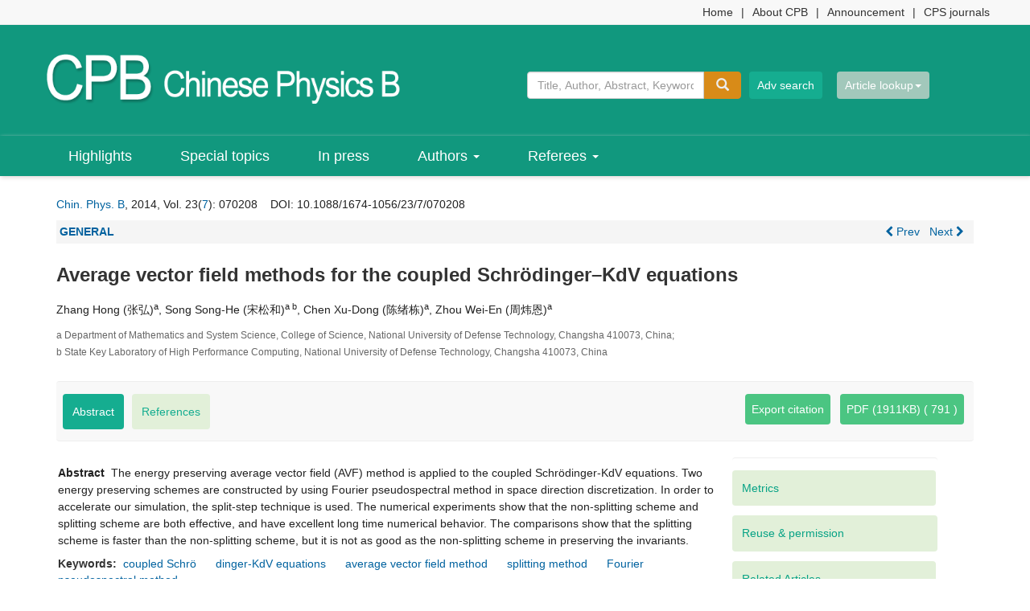

--- FILE ---
content_type: text/html;charset=UTF-8
request_url: https://cpb.iphy.ac.cn/EN/10.1088/1674-1056/23/7/070208
body_size: 19562
content:

<!DOCTYPE html>
<html lang="en" xmlns:mml="http://www.w3.org/1998/Math/MathML">
<head>
<meta charset="utf-8">
<meta http-equiv="X-UA-Compatible" content="IE=edge">
<meta name="viewport" content="width=device-width, initial-scale=1">
<!-- 上述3个meta标签*必须*放在最前面，任何其他内容都*必须*跟随其后！ -->

<TITLE>Average vector field methods for the coupled Schr&ouml;dinger&ndash;KdV equations</TITLE>
<link href="https://cpb.iphy.ac.cn/images/1674-1056/css/bootstrap.min.css" rel="stylesheet">
<link rel="stylesheet" href="https://cpb.iphy.ac.cn/images/1674-1056/css/css.css">
<script src="https://cpb.iphy.ac.cn/js/jquery/jquery.min.js"></script>
<script src="https://cpb.iphy.ac.cn/images/1674-1056/js/bootstrap.min.js"></script>
<link rel="stylesheet" href="https://cpb.iphy.ac.cn/js/bootstrap/css/font-awesome.min.css">

<!--兼容性问题-->
<!-- HTML5 shim and Respond.js for IE8 support of HTML5 elements and media queries -->
<!-- WARNING: Respond.js doesn't work if you view the page via file:// -->
<!--[if lt IE 9]>
<script src="https://cdn.bootcss.com/html5shiv/3.7.3/html5shiv.min.js"></script>
<script src="https://cdn.bootcss.com/respond.js/1.4.2/respond.min.js"></script>
<![endif]-->


<meta name="keywords" content="coupled Schr&ouml;,dinger-KdV equations,average vector field method,splitting method,Fourier pseudospectral method," />
<meta name="HW.ad-path" content="https://cpb.iphy.ac.cn/EN/abstract/abstract116405.shtml" />
<meta name="HW.identifier" content="https://cpb.iphy.ac.cn/EN/abstract/abstract116405.shtml" />
<meta name="DC.Format" content="text/html" />
<meta name="DC.Language" content="cn" />
<meta name="DC.Title" content="Average vector field methods for the coupled Schr&ouml;dinger&ndash;KdV equations" />
<meta name="DC.Identifier" content="10.1088/1674-1056/23/7/070208" />
<meta name="DC.Contributor" content="Zhang Hong" />
<meta name="DC.Contributor" content="Song Song-He" />
<meta name="DC.Contributor" content="Chen Xu-Dong" />
<meta name="DC.Contributor" content="Zhou Wei-En" />
<meta name="DC.Date" content="2014-07-15" />
<meta name="citation_journal_title" content="Chinese Physics B" />
<meta name="citation_journal_abbrev" content="Chin. Phys. B" />
<meta name="citation_issn" content="1674-1056" />
<meta name="citation_authors" xml:lang="cn" content="Zhang Hong (张弘), Song Song-He (宋松和), Chen Xu-Dong (陈绪栋), Zhou Wei-En (周炜恩)" />
<meta name="citation_title" xml:lang="cn" content="Average vector field methods for the coupled Schr&ouml;dinger&ndash;KdV equations" />
<meta name="DC.Keywords" xml:lang="cn" content="coupled Schr&ouml;,dinger-KdV equations,average vector field method,splitting method,Fourier pseudospectral method,"/>
<meta name="citation_date" content="2014-07-15" />
<meta name="citation_volume" content="23" />
<meta name="citation_issue" content="7" />
<meta name="citation_firstpage" content="70208" />
<meta name="citation_lastpage" content="070208" />
<meta name="citation_id" content="23/7/70208" />
<meta name="citation_doi" content="10.1088/1674-1056/23/7/070208" />
<meta name="citation_authors" xml:lang="en" content="Zhang Hong (张弘), Song Song-He (宋松和), Chen Xu-Dong (陈绪栋), Zhou Wei-En (周炜恩)" />
<meta name="citation_title" xml:lang="en" content="Average vector field methods for the coupled Schr&ouml;dinger&ndash;KdV equations" />
<meta name="DC.Keywords" xml:lang="en" content="coupled Schr&ouml;,dinger-KdV equations,average vector field method,splitting method,Fourier pseudospectral method,"/>
<meta name="citation_abstract_html_url" content="https://cpb.iphy.ac.cn/EN/abstract/abstract116405.shtml" />
<meta name="citation_pdf_url" content="https://cpb.iphy.ac.cn/EN/article/downloadArticleFile.do?attachType=PDF&id=116405" />
<meta name="citation_public_url" content="https://cpb.iphy.ac.cn/EN/abstract/abstract116405.shtml" />
<meta name="robots" content="noarchive" />
<link href="https://cpb.iphy.ac.cn/images/css.css" rel="stylesheet" type="text/css" />
<link href="https://cpb.iphy.ac.cn/images/abstract.css" rel="stylesheet" type="text/css" />
<link rel="stylesheet" href="https://cpb.iphy.ac.cn/js/jquery.tabs/jquery.tabs.css" type="text/css" media="print, projection, screen">
<!-- Additional IE/Win specific style sheet (Conditional Comments) -->
<!--[if lte IE 7]>
<link rel="stylesheet" href="https://cpb.iphy.ac.cn/js/jquery.tabs/jquery.tabs-ie.css" type="text/css" media="projection, screen">
<![endif]-->
<SCRIPT language=javascript src="https://cpb.iphy.ac.cn/images/OPENWIN.JS"></SCRIPT>
<script language="javascript" src="https://cpb.iphy.ac.cn/js/jquery1.8.2/jquery.min.js"></script>
<script language="javascript" src="https://cpb.iphy.ac.cn/js/modelDialog1.js"></script>
<script language="javascript" src="https://cpb.iphy.ac.cn/js/layer2.1/layer.js"></script>
<script language="javascript" src="https://cpb.iphy.ac.cn/js/drag.js"></script>
<script language="javascript" src="https://cpb.iphy.ac.cn/js/store.js"></script>
<script language="javascript" src="https://cpb.iphy.ac.cn/js/download_EN.js"></script>
<script src="https://cpb.iphy.ac.cn/js/jquery.tabs/jquery.history_remote.pack.js" type="text/javascript"></script>
<script src="https://cpb.iphy.ac.cn/js/jquery.tabs/jquery.tabs.pack.js" type="text/javascript"></script>
<!--图片显示  弹出窗口-->
<link rel="stylesheet" href="https://cpb.iphy.ac.cn/js/colorbox/colorbox.css" />
<script src="https://cpb.iphy.ac.cn/js/colorbox/jquery.colorbox.js"></script>

<!--图片显示  弹出窗口   结束-->
<script>
MathJax = {
tex: {
inlineMath: [['$', '$'], ['\\(', '\\)']]
},
svg: {
fontCache: 'global'
}
};
</script>
<script type="text/javascript" id="MathJax-script" async src="https://cpb.iphy.ac.cn/js/mathJax3.0/tex-mml-chtml.js"></script>
<script type="text/javascript">
jQuery(function() {
	jQuery.ajax({
		url: "https://cpb.iphy.ac.cn/CN/user/validateCollectArticle.do?articleId=116405",
		success: function(res) {
			collectCount();
			if (res == "true") {
				jQuery("#collectArticle").append("This article has been collected!");
			}
			if (res == "false") {
				jQuery("#collectArticle").append("<a href='javascript:;' onclick=\"collectArticle('116405')\">Collect articles</a>");
			}
		}
	});
});

function collectCount() {
	jQuery.ajax({
		url: "https://cpb.iphy.ac.cn/CN/user/articleCollectionTimes.do?articleId=116405",
		success: function(res) {
			jQuery("#collectCount").html("");
			jQuery("#collectCount").append(res);
		}
	});
}

function collectArticle(id) {
	var url = window.location.href;
	jQuery.ajax({
		url: "https://cpb.iphy.ac.cn/CN/user/addCollectArticle.do",
		data: {
			"articleId": id,
			"url": url
		},
		type: "post",
		success: function(res) {
			if (res == "true") {
				document.getElementById("collectArticle").innerHTML = "This article has been collected!";
				collectCount();
				alert("Sucess to collect!");
			} else if (res == "false") {
				alert("This article has been collected!");
				window.location.reload();
			} else if (res.length > 5) {
				window.location.href = "https://cpb.iphy.ac.cn/EN/user/userInfo_en.jsp?url=" + res;
			} else {
				alert("Fail to collect this article!");
				window.location.reload();
			}
		},
		error: function() {
			alert("Fail to collect this article!");
		}
	});
}
function lsdy2(attachType,articleId,qiKanWangZhi,nian,issn){
	var pars = "attachType="+attachType+"&id="+articleId;
		if(attachType == "RICH_HTML"){
			jQuery.post(qiKanWangZhi+"/CN/article/downloadArticleFileFee.do?" + new Date(), pars, function(data){
				window.location.href = qiKanWangZhi+"/article/"+nian+"/"+issn+"/"+articleId;
			});			
		}else{
			window.location.href = qiKanWangZhi+"/CN/article/downloadArticleFile.do?attachType="+attachType+"&id="+articleId;	
		}	
			$('.layui-layer').hide();
	$('.layui-layer-shade').hide();
}
function submitLogin(login_id, remote_password){
	var login_id = document.getElementById(login_id).value;
	var remote_password = document.getElementById(remote_password).value;
	var pars = "login_id="+login_id+"&remote_password="+remote_password;
	jQuery.post("https://cpb.iphy.ac.cn/EN/user/login.do?" + new Date(), pars, function(data){
		window.subwin = new SubWindow("下载文件",data,null,null,null,null,'620px','310px',null,null,"#dddddd","true",null,null,"true",null);
		subwin.show();
	});
}

function close(){
		subwin.close();
	}
 
function showArticleFile(url,attachType,articleId){
	var viewAttach = url+"/EN/article/showArticleFile.do?attachType="+attachType+"&id="+articleId;
	window.open(viewAttach,"下载文件","toolbar=no,location=no,directories=no,status=no,menubar=no,scrollbars=no,resizeable=no,copyhistory=no,width=520,height=200,left=88,top=88");
}                      
		
function searchKeyword(url,id,keyword){
	var form = document.refForm;
	form.searchSQL.value="(("+keyword+"[Keyword]) AND "+id+"[Journal])";
	form.action = url+"/EN/article/advancedSearchResult.do";
	form.submit();
}		
function searchEnKeyword(url,id,keyword){
	var form = document.refForm;
	form.searchSQL.value="(("+keyword+"[Keyword]) AND "+id+"[Journal])";
	form.action = url+"/EN/article/advancedSearchResult.do";
	form.submit();
}		
	
function searchAuthor(url,id,author){
	var form = document.refForm;
	form.searchSQL.value="(("+author+"[Author]) AND "+id+"[Journal])";
	form.action = url+"/EN/article/advancedSearchResult.do";
	form.submit();
}		
	
function searchGuanxi(url,author){
	var form = document.refForm;
	form.author.value=author;
	form.keyword.value="";
	form.action = url+"/EN/article/guanXi.do?name="+author;
	form.submit();
}
	
function addtobookshelf(url,articleId){
	var addbookshelf = "";
	addbookshelf = url+"/EN/article/addBookShelf.do?id="+articleId;
	window.open(addbookshelf,"添加到书架","");
}	
	
function showTxtFile(url,articleId){
	var showtxtfile = "";
	showtxtfile = url+"/EN/article/showTxtFile.do?id="+articleId;
	window.open(showtxtfile,"引用管理器","");
}

function addComment(url,articleId){
	var addComment = "";
	addComment = url+"/EN/comment/addComment.do?id="+articleId;
	window.open(addComment,"文章反馈","toolbar=no,location=no,directories=no,status=no,menubar=no,scrollbars=no,resizeable=no,copyhistory=no,width=520,height=300,left=88,top=88");
}



function findPassword(email){
	var emailReg = /^([a-zA-Z0-9_-])+@([a-zA-Z0-9_-])+(.[a-zA-Z0-9_-])+/
	var email = document.getElementById(email).value;
	var matchemail = emailReg.test(email);
	var pars = "email="+email;
	if(email == '' || email == null){
		alert("Email不能为空！");
		return false;
	} else {
		if(matchemail){
			jQuery.post("https://cpb.iphy.ac.cn/EN/user/findPassword.do?" + new Date(), pars, function(data){
				subwin.close();
			});
		}else{
			alert("Email格式不正确");		
		}
	}
}

//等比缩放图片
function DrawImage(ImgD,FitWidth,FitHeight){
	var image=new Image();
	image.src=ImgD.src;
	if(image.width>0 && image.height>0){
		if(image.width/image.height>= FitWidth/FitHeight){
			if(image.width>FitWidth){
				ImgD.width=FitWidth;
				ImgD.height=(image.height*FitWidth)/image.width;
			}else{
				ImgD.width=image.width;
				ImgD.height=image.height;
			}
		} else{
			if(image.height>FitHeight){
				ImgD.height=FitHeight;
				ImgD.width=(image.width*FitHeight)/image.height;
			}else{
				ImgD.width=image.width;
				ImgD.height=image.height;
			}
		}
	}
}
$(function(){
	$('.tabs-nav').eq(4).removeClass('tabs-selected');
})
function chakan(shifoukaifang,id,url){
	var url2 = "https://cpb.iphy.ac.cn/fileup/1674-1056/SUPPL/"+url;
	window.location.href = "https://cpb.iphy.ac.cn/CN/suppl/validateVideo.do?url="+url2+"&id="+id+"&shifoukaifang="+shifoukaifang;
}






$(document).ready(function(){
	if($("#altmetric-div").length>0){
				jQuery.ajax({
					url:'https://api.altmetric.com/v1/doi/10.1088/1674-1056/23/7/070208?callback=altmetric_callback',
					dataType:'jsonp'
				});
	}
});

function altmetric_callback(json){
		if(json && json.score){
			var score=null;
			if(json.score - parseInt(json.score) > 0){
				score = parseInt(json.score)+1;
			}else{
				score = parseInt(json.score);
			}
			$("#altmetric-score-img-div").attr("style","background-image: url(https://badges.altmetric.com/?style=donut&score="+score+"&types=bttttwfg&size=60); width: 60px; height: 60px; background-size: 100%;");
			
			//blogs
			if(json.cited_by_feeds_count){
				$("#altmetric-blogs-count").html(json.cited_by_feeds_count);
				$("#altmetric-blogs").show();
			}
			
			//tweeters
			if(json.cited_by_tweeters_count){
				$("#altmetric-tweeters-count").html(json.cited_by_tweeters_count);
				$("#altmetric-tweeters").show();
			}
			
			//facebook
			if(json.cited_by_fbwalls_count){
				$("#altmetric-facebook-count").html(json.cited_by_fbwalls_count);
				$("#altmetric-facebook").show();
			}
			
			//wikipedia
			if(json.cited_by_wikipedia_count){
				$("#altmetric-wikipedia-count").html(json.cited_by_wikipedia_count);
				$("#altmetric-wikipedia").show();
			}
			
			//googleplus
			if(json.cited_by_gplus_count){
				$("#altmetric-googleplus-count").html(json.cited_by_gplus_count);
				$("#altmetric-googleplus").show();
			}
			
			//
			$("#altmetric_title").show();
			$("#altmetric-shuoming").show();
			$("#altmetric-div")[0].appendChild(document.getElementById("altmetric-hidden-div"));
			$("#altmetric-hidden-div").show();
			$("#altmetric-link").attr("href",json.details_url);
		}
	}



</script>
<TITLE>Average vector field methods for the coupled Schr&ouml;dinger&ndash;KdV equations</TITLE>
<style type="text/css">
<!--
body{font-size:14px;}
.cell_c {
	border: 1px solid #4C634F;cursor:hand;
}
.J_lanmu{
	font-family: Arial, Helvetica, sans-serif;

	color: #00629f;
	font-weight: bold;
}
.J_linkcaidan{
	font-family: Arial, Helvetica, sans-serif;

	color: #00629f;
}
.J_content{
    font-family: Arial, Helvetica, sans-serif;
	font-weight: normal;
	color: #000000;
}
.J_biaoti {
	font-size: 18px;
	color: #4c634f;
	line-height: normal;
}
.J_biaoti_en {
	font-family: Arial, Helvetica, sans-serif;
	font-size: 24px;
	color: #333333;
	line-height: normal;
	font-weight: bold;
	margin: 15px 0;
}
.J_author_cn{
	font-weight: normal;
	color: #333333;
	font-weight: bold;
}
.J_author_dizhi{
	font-size: 12px;
	font-weight: normal;
	color:#666;
	padding-top: 6px;
}
.J_author_en{
    font-family:Arial, Helvetica, sans-serif;

	font-weight: normal;
	color: #333333;
	font-weight: bold;
}
.J_zuozhedwei{
    font-family:Arial, Helvetica, sans-serif;
	font-size: 14px;
	font-weight: normal;
	color: #333333;
}

.J_zhaiyao_en{
	font-size: 14px;
	line-height: 20px;
	color: #333;
}
.J_zhaiyao{
	font-size: 14px;
	line-height: 20px;
	color: #333;
	padding-top: 6px;
}
.J_erjibiaoti{
    font-family: Arial, Helvetica, sans-serif;

	font-weight: bold;
	color: #000000;
	line-height:140%
}
.txt_zhaiyao {

	line-height: 20px;
	color: #00629f;
	font-size: 14px
}
a.txt_zhaiyao:hover {
	color: #ff0000; text-decoration: underline;
}
a.txt_zhaiyao:link {
	color: #00629f
}
a.txt_zhaiyao:visited {
	color: #00629f
}

.txt_zhaiyao1 {

	color: #00629f;
	font-size: 14px;
}
a.txt_zhaiyao1:hover {

	color: #ff0000; 
	text-decoration: underline;
}
a.txt_zhaiyao1:link {

	color: #00629f;
}
a.txt_zhaiyao1:visited {

	color: #00629f;
}
.txt_12 {
	font-size: 14px
}

-->
.tabs {
    list-style: none;
    margin: 0;
}
.tabs:after { /* clearing without presentational markup, IE gets extra treatment */
    display: block;
    clear: both;
    content: " ";
}
.tabs ul {
	margin-left: 0; 
	padding-left: 0;
    list-style-type: none;
}
.tabs li {
    float: left;
    margin: 0 0 0 1px;
    min-width: 84px; /* be nice to Opera */
    cursor:pointer;
}
.unseleted {
	border-bottom:#fff solid 1px;
	position:relative;
	top: 1px;
}
.selected {
	border-bottom:#fff solid 1px;
	position:relative;
	top: 1px;
}
.jiusadhinia span{
	display: inline !important;
}
.tabs a, .tabs a span {
    display: block;
    padding: 0 10px;
    background: url(https://cpb.iphy.ac.cn/js/jquery/tab.png) no-repeat;
}
.tabs a {
    position: relative;
    top: 1px;
    z-index: 2;
    padding-left: 0;
    color: #0063A9;
    font-size: 14px;
    font-weight: bold;
    line-height: 1.2;
    text-align: center;
    text-decoration: none;
    white-space: nowrap; /* required in IE 6 */    
}
.tabs .tabs-selected a, .tabs a:hover, .tabs a:focus, .tabs a:active {
    background-position: 100% -150px;
    outline: 0; /* prevent dotted border in Firefox */
}
.tabs a, .tabs .tabs-disabled a:hover, .tabs .tabs-disabled a:focus, .tabs .tabs-disabled a:active {
    background-position: 100% -100px;
}
.tabs a span {
    width: 64px; /* IE 6 treats width as min-width */
    min-width: 64px;
    height: 18px; /* IE 6 treats height as min-height */
    min-height: 18px;
    padding-top: 6px;
    padding-right: 0;
}
*>.tabs a span { /* hide from IE 6 */
    width: auto;
    height: auto;
}
.tabs .tabs-selected a span, .tabs a:hover span, .tabs a:focus span, .tabs a:active span {
    background-position: 0 -50px;
}
.tabs a span, .tabs .tabs-disabled a:hover span, .tabs .tabs-disabled a:focus span, .tabs .tabs-disabled a:active span {
    background-position: 0 0;
}
.tabs .tabs-disabled {
    opacity: .4;
}
DIV.reference_tab_content  A {

	COLOR: #d85437

}
DIV.reference_tab_content  A:hover {

	COLOR: #FF0000

}

DIV.reference_tab_content  A:visited {

	COLOR: #d85437


}
.salasl p{
	line-height: 26px;
    font-size: 14px;
}

</style>
<style type="text/css">
.black_overlay{
    display: none;
    position: absolute;
    top: 0%;
    left: 0%;
    width: 100%;
    height: 100%;
    background-color: #D8D8D8;
    z-index:1001;
    -moz-opacity: 0.8;
    opacity:.80;
    filter: alpha(opacity=80);
}
.waiting_content {
    display: none;
    width: 50%;
    padding: 16px;
    border: 1px solid orange;
    background-color: white;
    z-index:1002;
    overflow: auto;
    position:absolute;/**绝对定位**/
	left:50%;/**左边50%**/
	top:50%;/**顶部50%**/
	margin-top:-50px;/**上移-50%**/
	margin-left:-100px;/**左移-50%**/
}
</style>
</head>
<body>
<div id="waiting" class="waiting_content">
	<div style="padding: 5px;">
	<span id="waitingInfo">Please wait a minute...</span><br/>
	</div>
</div>
<html lang="en">
<div class="header">
<div class="top_ding">

	<div class="container">
	<div class="row">
		<div class="pull-right issn" style="text-align: left">
            <ul class="menu-list clearfix pull-left hidden-sm">
				<li><a href="https://cpb.iphy.ac.cn/EN/1674-1056/home.shtml">Home</a>|</li>
				<li><a href="https://cpb.iphy.ac.cn/EN/column/column23.shtml">About CPB</a>|</li>
				<li><a href="https://cpb.iphy.ac.cn/EN/column/column38.shtml">Announcement</a>|</li>
				<li><a href="http://www.cpsjournals.cn/" target="_blank">CPS journals</a></li>
            </ul>
      </div>
      </div>
	</div>
</div>
  <div class="container">
  <div class="row">
    <div class="col-md-6 col-xs-12 logo">
      <a href="https://cpb.iphy.ac.cn/EN/1674-1056/home.shtml"><img src="https://cpb.iphy.ac.cn/images/1674-1056/images/logo.png" class="img-responsive" data-bd-imgshare-binded="1"></a>
    </div>
    <div class="col-md-6 col-xs-12 hidden-sm hidden-xs">

      <div class="btn-p input-group" role="toolbar">
			   <IFRAME id="search1" src="https://cpb.iphy.ac.cn/EN/article/quickSearch.do" width="380" height="40" border="0" scrolling="no" frameborder="0" allowtransparency="true"></IFRAME>
			   <div class="gjjs tbjs pull-right"><a href="javascript:void(0)" class="pull-left btn-s">Article lookup<span class="caret"></span></a></div>

      </div>
      
    </div>
	<div class="container">
        <form class="form hide-form">
            <div class="input-group" style="float:right;margin-right:80px;">
				<IFRAME id="search1" src="https://cpb.iphy.ac.cn/EN/article/nianQiSearch_cpb.jsp" width="880" height="40" border="0" scrolling="no" frameborder="0" allowtransparency="true"></IFRAME>
            </div>
        </form>
    </div>

  </div>
  </div>

</div>

<!--头部-->

<div class="navbar site-nav whitebg">
  <div class="container">
  <div class="row">
    <div class="navbar-header">
      <button class="navbar-toggle collapsed" type="button" data-toggle="collapse" data-target=".navbar-collapse"> <span class="sr-only">导航切换</span> <span class="icon-bar"></span> <span class="icon-bar"></span> <span class="icon-bar"></span> </button>
      <a class="navbar-brand visible-xs" href="">Chinese Physics B</a></div>
		<div class="navbar-collapse collapse" role="navigation">
		<ul class="nav navbar-nav">
			<li><a href="https://cpb.iphy.ac.cn/EN/article/showHotArticle.do">Highlights</a></li>
			<li><a href="https://cpb.iphy.ac.cn/EN/subject/listSubject.do">Special topics</a></li>
			<li><a href="https://cpb.iphy.ac.cn/EN/article/showIncomingVolumnList.do">In press</a></li>
			<li><a href="#" data-toggle="dropdown" aria-expanded="true">Authors <span class="caret"></span></a> 
			  	<ul class="dropdown-menu">
			    <li><a href="https://cpb.iphy.ac.cn/EN/column/column45.shtml" target="_blank">Submit an article</a></li>
			    <li><a href="https://cpb.iphy.ac.cn/EN/column/column45.shtml" target="_blank">Manuscript tracking</a></li>
			    <li><a href="https://cpb.iphy.ac.cn/EN/column/column28.shtml">Call for papers</a></li>
				<li><a href="https://cpb.iphy.ac.cn/EN/column/column29.shtml">Scope</a></li>
			    <li><a href="https://cpb.iphy.ac.cn/EN/column/column30.shtml">Instruction for authors</a></li>
			    <li><a href="https://cpb.iphy.ac.cn/EN/column/column31.shtml">Copyright agreement</a></li>
			    <li><a href="https://cpb.iphy.ac.cn/EN/column/column32.shtml">Templates</a></li>
				<li><a href="https://cpb.iphy.ac.cn/EN/column/column34.shtml">PACS</a></li>
				<li><a href="https://cpb.iphy.ac.cn/EN/column/column47.shtml">Flow chart</a></li>
			    <li><a href="https://cpb.iphy.ac.cn/EN/column/column33.shtml">Author FAQs</a></li>
			    </ul>
			</li>
			<li><a href="#" data-toggle="dropdown" aria-expanded="true">Referees <span class="caret"></span></a>
				<ul class="dropdown-menu">
			    <li><a href="https://cpb.iphy.ac.cn/EN/column/column35.shtml">Review policy</a></li>
			    <li><a href="https://cpb.iphy.ac.cn/EN/column/column48.shtml" target="_blank">Referee login</a></li>
			    <li><a href="https://cpb.iphy.ac.cn/EN/column/column36.shtml">Referee FAQs</a></li>
			    <li><a href="https://cpb.iphy.ac.cn/EN/column/column49.shtml" target="_blank">Editor in chief login</a></li>
				<li><a href="http://cpb.iphy.ac.cn/EN/column/column62.shtml" target="_blank">Editor login</a></li>
			    <li><a href="http://editorial.iphy.ac.cn/journalx_cpb_cn/editorLogOn.action" target="_blank">Office login</a></li>
			    </ul>
		    </li>
		  </ul>
		</div>
  </div>
  </div>
</div>

<div class="clearfix"></div>
<!--移动设备可见-->
<div class="container-fluid app-search container whitebg hidden-lg">
<IFRAME id="search1" src="https://cpb.iphy.ac.cn/EN/article/quickSearch.do" width="100%" height="40" border="0" scrolling="no" frameborder="0" allowtransparency="true"></IFRAME>
</div>
<!--移动设备可见-->
<!--头部end-->

<div class="container whitebg">
<div class="col-sm-12" style="background: #fff;" >
	<table border="0" width="100%" align="center" cellpadding="0" cellspacing="0" style="margin:0 auto;">
		<tr>
			<td>
				<table width="100%" border="0" align="center" cellpadding="0" cellspacing="0"  bgcolor="#ffffff">
					<tr>
											<td height="30" align="left" valign="top"><a href="https://cpb.iphy.ac.cn" class="txt_zhaiyao">Chin. Phys. B</a>, 2014, Vol. 23(<a href="https://cpb.iphy.ac.cn/EN/volumn/volumn_2558.shtml" class="txt_zhaiyao">7</a>): 070208 &nbsp;&nbsp;&nbsp;<span class="style1"><br class="hidden-lg">DOI:</span> <a href="https://doi.org/10.1088/1674-1056/23/7/070208" target="_blank">10.1088/1674-1056/23/7/070208</a></td>
										</tr>
				</table>  
				<table width="100%"  border="0" align="center" cellpadding="0" cellspacing="0"  bgcolor="#ffffff">
					<tr>
										<tr>
						<td height="25" bgcolor="#F5F5F5">
							<table width="100%" border="0" cellspacing="4" cellpadding="0">
								<tr>
									<td width="60%" align="left"><span class="J_lanmu">GENERAL</span></td>
									
          							<td align="right">
		  									  								<a href="https://cpb.iphy.ac.cn/EN/abstract/abstract116404.shtml" class="txt_zhaiyao"><i class="fa fa-chevron-left"></i> Prev</a>
		  									  									  								&nbsp; <a href="https://cpb.iphy.ac.cn/EN/abstract/abstract116431.shtml" class="txt_zhaiyao">Next <i class="fa fa-chevron-right"></i></a>
		  									  							&nbsp;
		  							</td>
        						</tr>
      						</table>
      					</td>
  					</tr>
  					<tr>
    					<td height="10"></td>
   					</tr>
   										<tr>
    					<td height="40" align="left"><h1 class="J_biaoti_en">Average vector field methods for the coupled Schr&ouml;dinger&ndash;KdV equations</h1></td>
  					</tr>
  					  										<tr>
						<td height="30" align="left" class="J_author_EN">Zhang Hong (张弘)<sup>a</sup>, Song Song-He (宋松和)<sup>a b</sup>, Chen Xu-Dong (陈绪栋)<sup>a</sup>, Zhou Wei-En (周炜恩)<sup>a</sup></td>
					</tr>
															<tr>
						<td height="30" class="J_author_dizhi" align="left">a Department of Mathematics and System Science, College of Science, National University of Defense Technology, Changsha 410073, China;<br />
b State Key Laboratory of High Performance Computing, National University of Defense Technology, Changsha 410073, China</td>
					</tr>
										<tr>
						<td height="10"></td>
					</tr>
				</table>
				<table border="0" align="center" cellpadding="0" cellspacing="0">
					<tr>
						<td height="15"></td>
					</tr>
				</table>
				<table border="0" width="100%" align="center" cellpadding="0" cellspacing="0"  bgcolor="#ffffff">
					<tr>
						<td >
							<table width="100%" border="0" align="right" cellpadding="0" cellspacing="0">
								<tr>
									<td  align="left" valign="top">
									
									<!---------------小屏幕显示------------------->
									
		<div class="abstract">
          <ul class="nav nav-tabs">
            <li class="active"><a href="#tab1" data-toggle="tab" aria-expanded="true">Abstract</a></li>
                          <li class=""><a href="#tab3" data-toggle="tab" aria-expanded="false">References <span class="badge badge-info"></span></a></li>			 			 			
			 
			                		
		
						 						<button class="btn6" onclick="lsdy1('PDF','116405','https://cpb.iphy.ac.cn','2014','2558');return false;">PDF (1911KB)&nbsp;(





791

 )</button>
						
														<button class="btn6" data-toggle="modal" data-target="#myModal">Export citation</button>
	          <div class="modal fade" id="myModal" tabindex="-1" role="dialog" aria-labelledby="myModalLabel" aria-hidden="true" style="display: none;">
				<div class="modal-dialog">
						<div class="modal-content">
							<div class="modal-header">
								<button type="button" class="close" data-dismiss="modal" aria-hidden="true">
									×
								</button>
								<h4 class="modal-title" id="myModalLabel">
									Export to citation manager
								</h4>
							</div>
							<div class="modal-body text-justify">
								&nbsp;<a href="https://cpb.iphy.ac.cn/EN/article/getTxtFile.do?fileType=EndNote&id=116405" target=_blank>EndNote</a> ( - EndNote format)<br>
								&nbsp;<a href="https://cpb.iphy.ac.cn/EN/article/getTxtFile.do?fileType=Ris&id=116405" target=_blank>Reference Manager</a> ( - Ris format)<br>
								&nbsp;<a href="https://cpb.iphy.ac.cn/EN/article/getTxtFile.do?fileType=ProCite&id=116405" target=_blank>ProCite</a> ( - Ris format)<br>
								&nbsp;<a href="https://cpb.iphy.ac.cn/EN/article/getTxtFile.do?fileType=BibTeX&id=116405" target=_blank>BibTeX</a> ( - BibTeX format)<br>
								&nbsp;<a href="https://cpb.iphy.ac.cn/EN/article/getTxtFile.do?fileType=RefWorks&id=116405" target=_blank>RefWorks</a> ( - RefWorks format)<br>

							</div>
							
						</div>
					</div>
				</div>
			  
			  
			 
            
          </ul>
          <div class="left-l col-md-9 col-sm-12 row">
          <div class="tab-content">
            <div class="tab-pane text-left active" id="tab1">
             <div id="AbstractTab"> 
				
												  <table align="center">
													<tr>
													    <td height="5" colspan="2">
													    	<table width="100%" style="display:none;">
																<tr>
																	<td height="25" colspan="2" class="txt_12" bgcolor="#f1f1f1">
																		
																   																	   																																																						
																																			   								                            																																								
																   																	   																																																					
																		
																	</td>
																</tr>
															</table>
														</td>
													</tr>
																										
													<tr>
														<td valign="top" class="salasl">
															
													     		                            						                            																	    <b>Abstract</b>&nbsp;&nbsp;The energy preserving average vector field (AVF) method is applied to the coupled Schr&ouml;dinger-KdV equations. Two energy preserving schemes are constructed by using Fourier pseudospectral method in space direction discretization. In order to accelerate our simulation, the split-step technique is used. The numerical experiments show that the non-splitting scheme and splitting scheme are both effective, and have excellent long time numerical behavior. The comparisons show that the splitting scheme is faster than the non-splitting scheme, but it is not as good as the non-splitting scheme in preserving the invariants.
																										    </td>
														</tr>
												  		<form name="refForm" action="showCorrelativeArticle.do" method=post target=_blank>
												  		<input type=hidden name=keyword value="">
												        <input type=hidden name=author value="">
												        <input type="hidden" name="searchSQL" value="" />
												        														<tr>
															<td class="J_zhaiyao"><B>Keywords:&nbsp;</B>
																																																				<a class="txt_zhaiyao1" onClick="searchKeyword('https://cpb.iphy.ac.cn','2','coupled Schr&ouml;')" href="#">coupled Schr&ouml;</a>&nbsp;&nbsp;
																		&nbsp;&nbsp;																																				<a class="txt_zhaiyao1" onClick="searchKeyword('https://cpb.iphy.ac.cn','2','dinger-KdV equations')" href="#">dinger-KdV equations</a>&nbsp;&nbsp;
																		&nbsp;&nbsp;																																				<a class="txt_zhaiyao1" onClick="searchKeyword('https://cpb.iphy.ac.cn','2','average vector field method')" href="#">average vector field method</a>&nbsp;&nbsp;
																		&nbsp;&nbsp;																																				<a class="txt_zhaiyao1" onClick="searchKeyword('https://cpb.iphy.ac.cn','2','splitting method')" href="#">splitting method</a>&nbsp;&nbsp;
																		&nbsp;&nbsp;																																				<a class="txt_zhaiyao1" onClick="searchKeyword('https://cpb.iphy.ac.cn','2','Fourier pseudospectral method')" href="#">Fourier pseudospectral method</a>&nbsp;&nbsp;
																																																		</td>
														</tr>
																												</form>
														<tr>
															<td class="J_zhaiyao">
															    																	<strong>Received:&nbsp;</strong> 13 November 2013
																	&nbsp;&nbsp;&nbsp;&nbsp;<br class="hidden-lg">
															    															    																	<strong>Revised:&nbsp;</strong> 08 January 2014
																	&nbsp;&nbsp;&nbsp;&nbsp;<br class="hidden-lg">
															    															   
															    
															    																	<strong>Accepted manuscript online:&nbsp;</strong> 
															    															</td>
															
														</tr>
														 														<tr>
															<td class="J_zhaiyao">
																<table width="100%" cellspacing=0 cellpadding=0 border=0>
																																																																							<tr>
																				<td align="left" width="70">
																					<strong>
																																													PACS:&nbsp;
																																											</strong>
																				</td>
																				<td valign="top" class="txt_zhaiyao1">
																				02.60.Cb
																				</td>
																				<td>
																					 (Numerical simulation; solution of equations)  &nbsp;
																				</td>
																			</tr>
																																																																								<tr>
																				<td align="center">&nbsp;</td>
																				<td valign="top" class="txt_zhaiyao1" width="70">
																					<a class="txt_zhaiyao1" href="../article/showArticleBySubjectScheme.do?code=02.70.Bf" target="_blank">02.70.Bf</a>
																				</td>
																				<td align="left">
																					 (Finite-difference methods)  &nbsp;
																				</td>
																			</tr>
																																																																								<tr>
																				<td align="center">&nbsp;</td>
																				<td valign="top" class="txt_zhaiyao1" width="70">
																					<a class="txt_zhaiyao1" href="../article/showArticleBySubjectScheme.do?code=02.30.Jr" target="_blank">02.30.Jr</a>
																				</td>
																				<td align="left">
																					 (Partial differential equations)  &nbsp;
																				</td>
																			</tr>
																																																			</table>
															</td>
														</tr>
																																										<tr>
															<td class="J_zhaiyao"><STRONG>Fund:&nbsp;</STRONG>Project supported by the National Natural Science Foundation of China (Grant No. 91130013) and the Open Foundation of State Key Laboratory of High Performance Computing of China.</td>
														</tr>
																											    														<tr>
															<td class="J_zhaiyao"><span class="J_zhaiyao">
																<strong>Corresponding Authors:&nbsp;</strong>
																Song Song-He&nbsp;&nbsp;&nbsp;
																																<br class="hidden-lg"><strong>&nbsp;E-mail:&nbsp;</strong> shsong@nudt.edu.cn
															    													     		</span>
													     	</td>
														</tr>
																																										<tr>
															<td class="J_zhaiyao"><span class="J_zhaiyao"><STRONG>About author:&nbsp;</STRONG> 02.60.Cb; 02.70.Bf; 02.30.Jr</span></td>
														</tr>
																											</table>
												
												<table width="100%" border="0" cellspacing="0" cellpadding="0">
												<tr>
												<td class="J_zhaiyao">
												
												
												<h4 style="background:#f1f1f1;height:25px;line-height:26px;font-size:14px;"><strong>Cite this article:&nbsp;</strong></h4> 
												<p>
												Zhang Hong (张弘), Song Song-He (宋松和), Chen Xu-Dong (陈绪栋), Zhou Wei-En (周炜恩) Average vector field methods for the coupled Schr&ouml;dinger&ndash;KdV equations 2014 <i>Chin. Phys. B</i> 23 070208												<!--
												Zhang Hong,Song Song-He,Chen Xu-Dong et al. Average vector field methods for the coupled Schr&ouml;dinger&ndash;KdV equations[J]. Chin. Phys. B, 2014, 23(7):070208.	
																								-->
												</p>
												<!--
												<h4 style="background:#f1f1f1;height:25px;line-height:26px;font-size:14px;"><strong>URL:&nbsp;</strong></h4>
												<p style="word-break:break-all;">
													<a href="https://cpb.iphy.ac.cn/EN/10.1088/1674-1056/23/7/070208" class="txt_zhaiyao1">https://cpb.iphy.ac.cn/EN/10.1088/1674-1056/23/7/070208</a>&nbsp;&nbsp;&nbsp;&nbsp;<strong>&nbsp;OR</strong> &nbsp;&nbsp;&nbsp;&nbsp;<a href="https://cpb.iphy.ac.cn/EN/Y2014/V23/I7/70208" class="txt_zhaiyao1">https://cpb.iphy.ac.cn/EN/Y2014/V23/I7/70208</a>
											    </p>
											    -->
												</td>
												</tr>
												</table>
												
												
			</div>   									
            </div>
                         <div class="tab-pane text-left" id="tab3">
            
									            <div id="ReferenceTab">
									               <table width="100%" border="0" align="center" cellpadding="0" cellspacing="8">
																																												<tr>
															<td valign='top' align='left' style="padding-right:13px;">[1]</td>
															<td style="line-height:26px;"> 
														     Kaya D 2003 Phys. Lett. A 313 82
														     															</td>
																</tr> 
																														<tr>
															<td valign='top' align='left' style="padding-right:13px;">[2]</td>
															<td style="line-height:26px;"> 
														     Appert K and Vaclavik J 1977 Phys. Fluids 20 1845
														     															</td>
																</tr> 
																														<tr>
															<td valign='top' align='left' style="padding-right:13px;">[3]</td>
															<td style="line-height:26px;"> 
														     Nishikawa K, Hojo H, Mima K and Ikeze H 1974 Phys. Rev. Lett. 33 148
														     															</td>
																</tr> 
																														<tr>
															<td valign='top' align='left' style="padding-right:13px;">[4]</td>
															<td style="line-height:26px;"> 
														     Mahankov V G 1978 Phys. Rep. 35 1
														     															</td>
																</tr> 
																														<tr>
															<td valign='top' align='left' style="padding-right:13px;">[5]</td>
															<td style="line-height:26px;"> 
														     Gibbous J 1977 J. Plasma Phys. 17 153
														     															</td>
																</tr> 
																														<tr>
															<td valign='top' align='left' style="padding-right:13px;">[6]</td>
															<td style="line-height:26px;"> 
														     Albert J and Pava J A 2003 Proc. R. Soc. 133 987
														     															</td>
																</tr> 
																														<tr>
															<td valign='top' align='left' style="padding-right:13px;">[7]</td>
															<td style="line-height:26px;"> 
														     Peng Y Z 2004 Pramana 62 933
														     															</td>
																</tr> 
																														<tr>
															<td valign='top' align='left' style="padding-right:13px;">[8]</td>
															<td style="line-height:26px;"> 
														     Abdou M A and Sdiman A A 2005 Physica D 211 1
														     															</td>
																</tr> 
																														<tr>
															<td valign='top' align='left' style="padding-right:13px;">[9]</td>
															<td style="line-height:26px;"> 
														     Labidi M, Ebadi G, Zerrad E and Biswas A 2012 Pramana 78 59
														     															</td>
																</tr> 
																														<tr>
															<td valign='top' align='left' style="padding-right:13px;">[10]</td>
															<td style="line-height:26px;"> 
														     Bai D and Zhang L 2009 Phys. Lett. A 373 2237
														     															</td>
																</tr> 
																														<tr>
															<td valign='top' align='left' style="padding-right:13px;">[11]</td>
															<td style="line-height:26px;"> 
														     Golbabai A and Safdari-Baighani A 2011 Computing 92 225
														     															</td>
																</tr> 
																														<tr>
															<td valign='top' align='left' style="padding-right:13px;">[12]</td>
															<td style="line-height:26px;"> 
														     Liu Y Q, Cheng R J and Ge H X 2013 Chin. Phys. B 22 100204
														     															</td>
																</tr> 
																														<tr>
															<td valign='top' align='left' style="padding-right:13px;">[13]</td>
															<td style="line-height:26px;"> 
														     Miyatake Y, Yaguchi T and Matsuo T 2012 J. Comput. Phys. 231 4542
														     															</td>
																</tr> 
																														<tr>
															<td valign='top' align='left' style="padding-right:13px;">[14]</td>
															<td style="line-height:26px;"> 
														     Furihata D 1999 J. Comput. Phys. 156 181
														     															</td>
																</tr> 
																														<tr>
															<td valign='top' align='left' style="padding-right:13px;">[15]</td>
															<td style="line-height:26px;"> 
														     Celledoni E, Grimm V, McLachlan R I, RcLaren D I, O&#39;Neale D, Owren B and Quispel G R W 2012 J. Comput. Phys. 231 6770
														     															</td>
																</tr> 
																														<tr>
															<td valign='top' align='left' style="padding-right:13px;">[16]</td>
															<td style="line-height:26px;"> 
														     Matsuo T 2008 J. Comput. Appl. Math. 218 506
														     															</td>
																</tr> 
																														<tr>
															<td valign='top' align='left' style="padding-right:13px;">[17]</td>
															<td style="line-height:26px;"> 
														     Yaguchi T, Matsuo T and Sugihara M 2010 J. Comput. Appl. Math. 234 1036
														     															</td>
																</tr> 
																														<tr>
															<td valign='top' align='left' style="padding-right:13px;">[18]</td>
															<td style="line-height:26px;"> 
														     Olver P J 2000 Applications of Lie Groups to Differential Equations (Vol. 107) (Berlin: Springer-Verlag)
														     															</td>
																</tr> 
																														<tr>
															<td valign='top' align='left' style="padding-right:13px;">[19]</td>
															<td style="line-height:26px;"> 
														     Hairer E 2010 JNAIAM 5 73
														     															</td>
																</tr> 
																														<tr>
															<td valign='top' align='left' style="padding-right:13px;">[20]</td>
															<td style="line-height:26px;"> 
														     Chen J b, Qin M Z and Tang Y F 2002 Comput. Math. Appl. 43 1095
														     															</td>
																</tr> 
																														<tr>
															<td valign='top' align='left' style="padding-right:13px;">[21]</td>
															<td style="line-height:26px;"> 
														     Chen Y M, Song S H and Zhu H J 2011 J. Comput. Appl. Math. 236 1354
														     															</td>
																</tr> 
																														<tr>
															<td valign='top' align='left' style="padding-right:13px;">[22]</td>
															<td style="line-height:26px;"> 
														     Qian X, Song S H, Gao E and Li W B 2012 Chin. Phys. B 21 070206
														     															</td>
																</tr> 
																														<tr>
															<td valign='top' align='left' style="padding-right:13px;">[23]</td>
															<td style="line-height:26px;"> 
														     Weideman J A C and Herbst B M 1986 SIAM J. Numer. Anal. 23 485
														     															</td>
																</tr> 
																														<tr>
															<td valign='top' align='left' style="padding-right:13px;">[24]</td>
															<td style="line-height:26px;"> 
														     Feng K, Wu H M, Qin M Z and Wang D L 1989 J. Comput. Math. 7 71
														     															</td>
																</tr> 
																														<tr>
															<td valign='top' align='left' style="padding-right:13px;">[25]</td>
															<td style="line-height:26px;"> 
														     McLachlan R I 1994 Numer. Math. 66 462
														     															</td>
																</tr> 
																														<tr>
															<td valign='top' align='left' style="padding-right:13px;">[26]</td>
															<td style="line-height:26px;"> 
														     Tang Y F 1994 Comput. Math. Appl. 27 31
														     															</td>
																</tr> 
																														<tr>
															<td valign='top' align='left' style="padding-right:13px;">[27]</td>
															<td style="line-height:26px;"> 
														     Hu W P and Deng Z C 2008 Chin. Phys. B 17 3923
														     															</td>
																</tr> 
																														<tr>
															<td valign='top' align='left' style="padding-right:13px;">[28]</td>
															<td style="line-height:26px;"> 
														     Guo B and Shen L 1982 Proceedings of DD-3 Symposium, August 23-September 16, 1982 Changchun, China, p. 417
														     															</td>
																</tr> 
																														<tr>
															<td valign='top' align='left' style="padding-right:13px;">[29]</td>
															<td style="line-height:26px;"> 
														     Fan E G 2002 J. Phys. A: Math. Gen. 35 6853
														     															</td>
																</tr> 
																																										</table>

									            </div>
									           
            </div>
			            			 <div class="tab-pane text-left" id="tab5">
             <div id="RelatedCitationTab">
								                <table width="100%" border="0" align="center" cellpadding="0" cellspacing="8" valign='top' height='auto'>
														<tr>
															<td valign='top'>
																<table width="100%" border="0" height='25'>
																																																																																																																																															<tr>
																					<td width="30" valign='top'>[1]</td>
																					<td style="line-height:150%" valign='top'><a href="https://cpb.iphy.ac.cn/EN/10.1088/1674-1056/aca9c8" target="_blank" class="txt_zhaiyao">Explicit K-symplectic methods for nonseparable non-canonical Hamiltonian systems</a><br>
																					<span class="J_author_dizhi">Beibei Zhu(朱贝贝), Lun Ji(纪伦), Aiqing Zhu(祝爱卿), and Yifa Tang(唐贻发). Chin. Phys. B, 2023, 32(2): 020204.</span>
																					</td>
																				</tr>
																																																																																																																																																																																					<tr>
																					<td width="30" valign='top'>[2]</td>
																					<td style="line-height:150%" valign='top'><a href="https://cpb.iphy.ac.cn/EN/10.1088/1674-1056/abe37b" target="_blank" class="txt_zhaiyao">Novel energy dissipative method on the adaptive spatial discretization for the Allen-Cahn equation</a><br>
																					<span class="J_author_dizhi">Jing-Wei Sun(孙竟巍), Xu Qian(钱旭), Hong Zhang(张弘), and Song-He Song(宋松和). Chin. Phys. B, 2021, 30(7): 070201.</span>
																					</td>
																				</tr>
																																																																																																																																																																																					<tr>
																					<td width="30" valign='top'>[3]</td>
																					<td style="line-height:150%" valign='top'><a href="https://cpb.iphy.ac.cn/EN/10.1088/1674-1056/25/11/110201" target="_blank" class="txt_zhaiyao">Conformal structure-preserving method for damped nonlinear Schr&#246;dinger equation</a><br>
																					<span class="J_author_dizhi">Hao Fu(傅浩), Wei-En Zhou(周炜恩), Xu Qian(钱旭), Song-He Song(宋松和), Li-Ying Zhang(张利英). Chin. Phys. B, 2016, 25(11): 110201.</span>
																					</td>
																				</tr>
																																																																																																																																																																																					<tr>
																					<td width="30" valign='top'>[4]</td>
																					<td style="line-height:150%" valign='top'><a href="https://cpb.iphy.ac.cn/EN/10.1088/1674-1056/24/10/100203" target="_blank" class="txt_zhaiyao">Conservative method for simulation of a high-order nonlinear Schr&#246;dinger equation with a trapped term</a><br>
																					<span class="J_author_dizhi">Cai Jia-Xiang (蔡加祥), Bai Chuan-Zhi (柏传志), Qin Zhi-Lin (秦志林). Chin. Phys. B, 2015, 24(10): 100203.</span>
																					</td>
																				</tr>
																																																																																																																																																																																					<tr>
																					<td width="30" valign='top'>[5]</td>
																					<td style="line-height:150%" valign='top'><a href="https://cpb.iphy.ac.cn/EN/10.1088/1674-1056/23/8/080204" target="_blank" class="txt_zhaiyao">Multi-symplectic method for the coupled Schr&#246;dinger-KdV equations</a><br>
																					<span class="J_author_dizhi">Zhang Hong (张弘), Song Song-He (宋松和), Zhou Wei-En (周炜恩), Chen Xu-Dong (陈绪栋). Chin. Phys. B, 2014, 23(8): 080204.</span>
																					</td>
																				</tr>
																																																																																																																																																																																					<tr>
																					<td width="30" valign='top'>[6]</td>
																					<td style="line-height:150%" valign='top'><a href="https://cpb.iphy.ac.cn/EN/10.1088/1674-1056/23/5/050202" target="_blank" class="txt_zhaiyao">A high order energy preserving scheme for the strongly coupled nonlinear Schr&#246;dinger system</a><br>
																					<span class="J_author_dizhi">Jiang Chao-Long (蒋朝龙), Sun Jian-Qiang (孙建强). Chin. Phys. B, 2014, 23(5): 050202.</span>
																					</td>
																				</tr>
																																																																																																																																																																																					<tr>
																					<td width="30" valign='top'>[7]</td>
																					<td style="line-height:150%" valign='top'><a href="https://cpb.iphy.ac.cn/EN/10.1088/1674-1056/23/12/120203" target="_blank" class="txt_zhaiyao">A conservative Fourier pseudospectral algorithm for the nonlinear Schr&#246;dinger equation</a><br>
																					<span class="J_author_dizhi">Lv Zhong-Quan (吕忠全), Zhang Lu-Ming (张鲁明), Wang Yu-Shun (王雨顺). Chin. Phys. B, 2014, 23(12): 120203.</span>
																					</td>
																				</tr>
																																																																																																																																																																																					<tr>
																					<td width="30" valign='top'>[8]</td>
																					<td style="line-height:150%" valign='top'><a href="https://cpb.iphy.ac.cn/EN/10.1088/1674-1056/22/6/060207" target="_blank" class="txt_zhaiyao">A conservative Fourier pseudospectral algorithm for a coupled nonlinear Schr&#246;dinger system</a><br>
																					<span class="J_author_dizhi">Cai Jia-Xiang (蔡加祥), Wang Yu-Shun (王雨顺). Chin. Phys. B, 2013, 22(6): 060207.</span>
																					</td>
																				</tr>
																																																																																																																																																																																					<tr>
																					<td width="30" valign='top'>[9]</td>
																					<td style="line-height:150%" valign='top'><a href="https://cpb.iphy.ac.cn/EN/10.1088/1674-1056/22/3/030209" target="_blank" class="txt_zhaiyao">Multisymplectic implicit and explicit methods for Klein&ndash;Gordon&ndash;Schr&ouml;dinger equations</a><br>
																					<span class="J_author_dizhi">Cai Jia-Xiang (蔡加祥), Yang Bin (杨斌), Liang Hua (梁华). Chin. Phys. B, 2013, 22(3): 030209.</span>
																					</td>
																				</tr>
																																																																																																																																																																																					<tr>
																					<td width="30" valign='top'>[10]</td>
																					<td style="line-height:150%" valign='top'><a href="https://cpb.iphy.ac.cn/EN/10.1088/1674-1056/22/10/100204" target="_blank" class="txt_zhaiyao">An element-free Galerkin (EFG) method for numerical solution of the coupled Schr&ouml;dinger-KdV equations</a><br>
																					<span class="J_author_dizhi">Liu Yong-Qing (刘永庆), Cheng Rong-Jun (程荣军), Ge Hong-Xia (葛红霞). Chin. Phys. B, 2013, 22(10): 100204.</span>
																					</td>
																				</tr>
																																																																																																																																																																																					<tr>
																					<td width="30" valign='top'>[11]</td>
																					<td style="line-height:150%" valign='top'><a href="https://cpb.iphy.ac.cn/EN/10.1088/1674-1056/21/7/070206" target="_blank" class="txt_zhaiyao">Explicit multi-symplectic method for the Zakharov&ndash;Kuznetsov equation</a><br>
																					<span class="J_author_dizhi">Qian Xu(钱旭), Song Song-He(宋松和), Gao Er(高二), and Li Wei-Bin(李伟斌) . Chin. Phys. B, 2012, 21(7): 070206.</span>
																					</td>
																				</tr>
																																																																																																																																																																																					<tr>
																					<td width="30" valign='top'>[12]</td>
																					<td style="line-height:150%" valign='top'><a href="https://cpb.iphy.ac.cn/EN/10.1088/1674-1056/21/12/120202" target="_blank" class="txt_zhaiyao">Multi-symplectic wavelet splitting method for the strongly coupled Schr&#246;dinger system</a><br>
																					<span class="J_author_dizhi">Qian Xu (钱旭), Chen Ya-Ming (陈亚铭), Gao Er (高二), Song Song-He (宋松和). Chin. Phys. B, 2012, 21(12): 120202.</span>
																					</td>
																				</tr>
																																																																																																					</table>
														</td>
													</tr>
												</table>
								            </div>
            </div>
			<div class="tab-pane text-left" id="tab4">
             <div id="tab4">
								                <table width="100%" border="0" align="center" cellpadding="0" cellspacing="8" valign='top' height='auto'>
															<tr>
																<td valign='top'>
																	<table width="100%" border="0" height='25'>
																																																																									<tr>
																				<td colspan='2' align='center'><strong>No Suggested Reading articles found!</strong></td>
																			</tr>
																																			</table>
																</td>
															</tr>
														</table>
								            </div>
										</div>
										<div class="tab-pane text-left hidden-md hidden-sm hidden-xs" id="tab8">
											<div id="ArticleEstimate">
												<div id="Estimate"></div>
												<div id="Comment"></div>
											</div>
										</div>
										 <div class="tab-pane text-left hidden-md hidden-sm hidden-xs" id="tab6">
										 <div id="MetricsTab">
												<table width="100%" border="0" cellspacing="0" cellpadding="0">
											    	<tr>
											        	<td width="5" height="32"></td>
											        	<td colspan="2" bgcolor="#E0EEF7"><b>Viewed</b></td>
											        </tr>
													<tr>
											        	<td width="5" height="5"></td>
											        	<td colspan="2" bgcolor="#FFFFFF"></td>
											        </tr>
											      	<tr>
												        <td height="153"></td>
												        <td width="110" valign="top" bgcolor="#EFEFEF" style="line-height:150%">
												        	<strong>Full text</strong><br />
												          	<span class="STYLE2"><div id="FullText"></div></span>
												        </td>
											        	<td valign="top">
												        	<table width="63%" border="0" cellspacing="0" cellpadding="0">
													          	<tr>
														            <td><div id="HtmlPdfVersion"></div></td>
													            </tr>
												        	</table>
												        	<br />
												        	<table width="63%" border="0" cellspacing="0" cellpadding="0">
												        		<tr>
														            <td colspan="3"><div id="FromHtmlPdf"></div></td>
													            </tr>
												        	</table>
												          	<br />
												          	<div id="DownloadDistribution"></div>
												          	<div id="DownloadCountryDistribution"></div>
														</td>
													</tr>
													<tr>
												        <td></td>
												        <td colspan="2" height=5></td>
													</tr>
													<tr>
												        <td height="158"></td>
												        <td valign="top" bgcolor="#efefef" style="line-height:150%">
												        	<strong>Abstract</strong><br>
												          	<span class="STYLE2"><div id="AbstractCount"></div></span>
														</td>
												        <td valign="top">
															<table width="40%" height="52" border="0" cellpadding="0" cellspacing="0">
													          	<tr>
													            	<td><div id="AbstractVersion"></div></td>
													            </tr>
													            <tr>
													            	<td><div id="FromAbstract"></div></td>
													            </tr>
												        	</table>
															<br />
															<div id="AbstractDistribution"></div>
															<div id="AbstractCountryDistribution"></div>
												        </td>
													</tr>
													<tr>
												        <td></td>
												        <td colspan="2" height=5></td>
													</tr>
													<tr>
												        <td height="30"></td>
												        <td bgcolor="#E0EEF7"><p><strong>Cited</strong></p></td>
												        <td>
												        	<div id="citations"></div>
												        </td>
													</tr>
													<tr>
												        <td height="8"></td>
												        <td height="8"></td>
												        <td height="8"></td>
													</tr>
													<!--
													<tr>
													    <td height="31">&nbsp;</td>
													    <td bgcolor="#E0EEF7"><strong>Shared</strong></td>
													    <td><strong>&nbsp;&nbsp;<a class="shareCount"></a></strong></td>
												  	</tr>
												  	<tr>
													    <td height="5"></td>
													    <td></td>
													    <td></td>
											  		</tr>
											  		<tr>
													    <td height="31">&nbsp;</td>
													    <td bgcolor="#E0EEF7"><strong>Discussed</strong></td>
													    <td width="973" style="padding-left: 20px;">&nbsp;&nbsp;<div class='altmetric-embed' data-doi='10.1088/1674-1056/23/7/070208'></div></td>
												  	</tr>
													-->
											</table>


<div id="altmetric-hidden-div" style="display:none;">
	<strong>Altmetric</strong>
	<table>
		<tr>
			<td valign="top">
				<div id="altmetric-score-img-div" ></div>
			</td>
			<td valign="top" style="padding-left: 10px;">
				<div id="altmetric-blogs" style="display:none;">
					<span
						style="background-color: #e89500;">&nbsp;&nbsp;&nbsp;&nbsp;</span> <spang>
					<strong id="altmetric-blogs-count"></strong> blogs
				</div>
				<div id="altmetric-tweeters" style="display:none;">
					<span
						style="background-color: #2F90B9;">&nbsp;&nbsp;&nbsp;&nbsp;</span> <spang>
					<strong id="altmetric-tweeters-count"></strong> tweeters
				</div>
				<div id="altmetric-facebook" style="display:none;">
					<span
						style="background-color: #0b2ca4;">&nbsp;&nbsp;&nbsp;&nbsp;</span> <spang>
					<strong id="altmetric-facebook-count"></strong> Facebook pages
				</div>
				<div id="altmetric-wikipedia" style="display:none;">
					<span
						style="background-color: #0b2ca4;">&nbsp;&nbsp;&nbsp;&nbsp;</span> <spang>
					<strong id="altmetric-wikipedia-count"></strong> Wikipedia page
				</div>
				<div id="altmetric-googleplus" style="display:none;">
					<span
						style="background-color: #0b2ca4;">&nbsp;&nbsp;&nbsp;&nbsp;</span> <spang>
					<strong id="altmetric-googleplus-count"></strong> Google+ users
				</div>
			</td>
		</tr>
	</table>
</div>
<div style="padding:20px 5px;">
<div class="main_content_center_left_one_title" id="altmetric_title" style="display:none;">
	<h3 class="cas_nav_daohang"><b>Online attention</b></h3>
</div>
<div class="zhaiyaojs" id="altmetric-div">
</div>
<div id="altmetric-shuoming" style="display:none;">
	<p clsss="main_content_top_div">Altmetric calculates a score based on the online attention an article receives. Each coloured thread in the circle represents a different type of online attention. The number in the centre is the Altmetric score. Social media and mainstream news media are the main sources that calculate the score. Reference managers such as Mendeley are also tracked but do not contribute to the score. Older articles often score higher because they have had more time to get noticed. To account for this, Altmetric has included the context data for other articles of a similar age.</p>
	<p clsss="main_content_top_div"><a id="altmetric-link" target="_blank" style="color: #00629f;">View more on Altmetrics</a></p>
</div>
</div>
											
											
											
											
											</div>
            </div>

          </div>
											
											</div>
												<!------------------------------------right-------------------------------------->
												<div class="right-r col-md-3 col-sm-12">
												
												<div class="fenxiang">
													<!-- Go to www.addthis.com/dashboard to customize your tools-->
													<div class="addthis_inline_share_toolbox"></div>
													<script type="text/javascript" src="//s7.addthis.com/js/300/addthis_widget.js#pubid=ra-5a7abdf3a4896590"></script>
													
												</div>
		<div class="abstract abstract_right">
          <ul class="nav nav-tabs">
          
			  <li class="hidden-md hidden-sm hidden-xs"><a href="#tab6" data-toggle="tab" aria-expanded="false" id="MetricsTabC">Metrics</a></li>
			  <li><form action="https://permission.icopyright.pub/en/anyone/apply.do" method="post"  target="_blank" >
    <input type="hidden" name="journal_code" value="3a12446d-07e5-4637-836e-8936f8ec6060"/>   
         <!--期刊代码，必需-->
    <input type="hidden" name="title_en" id="en_title" value="Average vector field methods for the coupled Schr&ouml;dinger&ndash;KdV equations"/>
         <!--文章英文标题，非必需-->
    <input type="hidden" name="authors_en" value="Zhang Hong (张弘), Song Song-He (宋松和), Chen Xu-Dong (陈绪栋), Zhou Wei-En (周炜恩)"/>    
        <!--文章英文作者，非必需-->
    <input type="hidden" name="doi" value="10.1088/1674-1056/23/7/070208"/>   
        <!--文章DOI，非必需-->
    <input type="submit" value="Reuse & permission" /> 
</form>	</li>
			  <li><a href="#tab5" data-toggle="tab" aria-expanded="false">Related Articles</a></li>
			  <!--
			  <li><a href="#tab8" data-toggle="tab" aria-expanded="false" id="ArticleEstimate"><span>Comments</span></a></li>
			  <li><a href="#tab4" data-toggle="tab" aria-expanded="false"><span>Recommended</span></a></li>
			  -->
			</ul>
			</div>
												
												
												</div>
												       

     </div>

									<!---------------小屏幕显示 end------------------->

									
									</td>
								</tr>
							</table>
						</td>
					</tr>
				</table>

<div class="hidden-md hidden-sm hidden-xs">
<div id="trendmd-suggestions"></div>
<script defer src='//js.trendmd.com/trendmd.min.js' data-trendmdconfig='{"journal_id":"59913","element":"#trendmd-suggestions"}'></script>
</div>

			<div id="pdfview_tab_content">
				<table width="100%"  border="0" align="center" cellpadding="0" cellspacing="0"  bgcolor="#ffffff">
					<tr>
						<td height="25">
												</td>
					</tr>
				</table>
			</div>
		</td>
	  </tr>
	</table>
</div>
</div>
<!--底部-->
<div class="container-fluid" style="background:#11987e; margin-top:20px;">
<div class="container">

<!--footer-->
<div class="row footer-box">

            <dl class="col-md-3">
				<dt>Authors</dt>
			    <li><a href="https://cpb.iphy.ac.cn/EN/column/column45.shtml" target="_blank">Submit an article</a></li>
			    <li><a href="https://cpb.iphy.ac.cn/EN/column/column45.shtml" target="_blank">Manuscript tracking</a></li>
			    <li><a href="https://cpb.iphy.ac.cn/EN/column/column28.shtml">Call for papers</a></li>
			    <li><a href="https://cpb.iphy.ac.cn/EN/column/column29.shtml">Scope</a></li>
			    <li><a href="https://cpb.iphy.ac.cn/EN/column/column30.shtml">Instruction for authors</a></li>
			    <li><a href="https://cpb.iphy.ac.cn/EN/column/column31.shtml">Copyright agreement</a></li>
			    <li><a href="https://cpb.iphy.ac.cn/EN/column/column32.shtml">Templates</a></li>
			    <li><a href="https://cpb.iphy.ac.cn/EN/column/column34.shtml">PACS</a></li>
			    <li><a href="https://cpb.iphy.ac.cn/EN/column/column47.shtml">Flow chart</a></li>
			    <li><a href="https://cpb.iphy.ac.cn/EN/column/column33.shtml">Author FAQs</a></li>
            </dl>

            <dl class="col-md-3">
				<dt>Referees</dt>
			    <li><a href="https://cpb.iphy.ac.cn/EN/column/column35.shtml">Review policy</a></li>
			    <li><a href="https://cpb.iphy.ac.cn/EN/column/column48.shtml" target="_blank">Referee login</a></li>
			    <li><a href="https://cpb.iphy.ac.cn/EN/column/column36.shtml">Referee FAQs</a></li>
			    <li><a href="https://cpb.iphy.ac.cn/EN/column/column49.shtml" target="_blank">Editor in chief login</a></li>
				<li><a href="http://editorial.iphy.ac.cn/journalx_cpb/editorCommitteeLogOn.action" target="_blank">Editor login</a></li>
			    <li><a href="http://editorial.iphy.ac.cn/journalx_cpb_cn/editorLogOn.action" target="_blank">Office login</a></li>
            </dl>
			
			<dl class="col-md-3">
				<dt>Browse</dt>
				<li><a href="https://cpb.iphy.ac.cn/EN/article/showIncomingVolumnList.do">In press</a></li>
				<li><a href="https://cpb.iphy.ac.cn/EN/1674-1056/current.shtml">Current issue</a></li>
				<li><a href="https://cpb.iphy.ac.cn/EN/article/showOldVolumn.do">Previous issues</a></li>
				<li><a href="https://cpb.iphy.ac.cn/EN/subject/listSubject.do">Special topics</a></li>
				<li><a href="https://cpb.iphy.ac.cn/EN/index/1674-1056/authorIndexYearList.shtml">Author index</a></li>
				<li><a href="https://cpb.iphy.ac.cn/EN/article/showHotArticle.do">Highlights</a></li>
				<li><a href="https://cpb.iphy.ac.cn/EN/column/column52.shtml">Annual highlights</a></li>
				<li><a href="https://cpb.iphy.ac.cn/EN/article/showChannelList.do">View by fields</a></li>
				<li><a href="https://cpb.iphy.ac.cn/EN/article/showDownloadTopList.do">Top downloaded</a></li>
				<li><a href="https://cpb.iphy.ac.cn/EN/article/showBeiyincishuTop.do?year=0&source=5">SCI top cited</a></li>
            </dl>
			
			<dl class="col-md-3">
				<dt>About</dt>
				<li><a href="https://cpb.iphy.ac.cn/EN/column/column23.shtml" target="_blank">About CPB</a></li>
				<li><a href="https://cpb.iphy.ac.cn/EN/column/column24.shtml" target="_blank">Editorial board</a></li>
				<li><a href="https://cpb.iphy.ac.cn/EN/column/column61.shtml" target="_blank">Editorial Board of Young Scientists</a></li>
				<li><a href="https://cpb.iphy.ac.cn/EN/column/column25.shtml">SCI IF</a></li>
				<li><a href="https://cpb.iphy.ac.cn/EN/column/column26.shtml">Staff</a></li>
				<li><a href="https://cpb.iphy.ac.cn/EN/column/column27.shtml">Contact us</a></li>

            </dl>



</div>
<div class="row footer-box">

<div class="col-md-6">
	<ul style="line-height:160%">
		<li>Copyright &copy; Editorial Office of Chinese Physics B, All Rights Reserved.</li>
		<li>Tel: 010-82649026&nbsp;&nbsp;&nbsp;<br class="hidden-lg">Fax: 010-82649027&nbsp;&nbsp;&nbsp;<br class="hidden-lg">E-mail: cpb@aphy.iphy.ac.cn</li>
		<li>
		Sponsored by Institute of Physics, CAS & Chinese Physical Society<br>
		Collaborating with IOP Publishing, UK in distribution
		</li>
	</ul>
</div>
<div class="col-md-1 mt20">
  <a href="http://www.iop.cas.cn/" target="_blank"><img src="https://cpb.iphy.ac.cn/images/1674-1056/images/logo_wls.png" style="width:80px!important;"></a>
</div>
<div class="col-md-2 mt20" style="margin-bottom:10px;">
  <a href="http://www.cps-net.org.cn/" target="_blank"><img src="https://cpb.iphy.ac.cn/images/1674-1056/images/logo_xh.png" class="img-responsive" style="height: 70px;border-radius: 4px;"></a>
</div>
<div class="col-md-3 mt20">
  <a href="http://iopscience.iop.org/journal/1674-1056" target="_blank"><img src="https://cpb.iphy.ac.cn/images/1674-1056/images/logo_iop.png" style="border-radius: 4px;margin-top:5px;"></a>
</div>
</div>
</div></div>

<!--返回顶部-->
<div class="top_web" id="backtop" style="display:block;"> <span class="glyphicon glyphicon-chevron-up" aria-hidden="true" ></span> </div>
<script language="javascript" src="https://cpb.iphy.ac.cn/images/1674-1056/js/index.js"></script>
<!--返回顶部end-->
<iframe src="https://cpb.iphy.ac.cn/EN/article/updateBrowseNum.jsp?articleid=116405" height=0 scrolling=no border=0 frameborder=0 allowtransparency="true"></iframe>







</body>
</html>
<script type="text/javascript">
	var hash = window.location.hash;
	if(hash=="#MetricsTab"){
		loadMetricsTabc();
	}
	if(hash=="#ArticleEstimate"){
		loadArticleEstimate();
	}
	$(function() {
    	$('#container').tabs(1);
    });
    $("#MetricsTabC").click(function(){
		loadMetricsTabc();
	});
	$("#ArticleEstimate").click(function(){
		loadArticleEstimate();
	});
	function loadArticleEstimate(){
		$("#Estimate").empty();
		$("#Estimate").append("<iframe src=\"https://cpb.iphy.ac.cn/include/showEstimateEn.do?articleId=116405\" width=\"1000\" height=\"85\"  scrolling=no frameborder=0 allowtransparency=\"true\" style=\"padding: 20\"></iframe>");
		$("#Comment").empty();
		$("#Comment").append("<iframe src=\"https://cpb.iphy.ac.cn/EN/comment/showCommentList.do?type=article&typeId=116405\" width=\"1000\" height=\"600\"  scrolling=no frameborder=0 allowtransparency=\"true\" style=\"padding: 20\" id=\"ifr-comment\"></iframe>");
	}
	function loadMetricsTabc(){
		$("#FullText").load("https://cpb.iphy.ac.cn/EN/matrix/matrix.do?articleId=116405&type=FullText");
		$("#HtmlPdfVersion").load("https://cpb.iphy.ac.cn/EN/matrix/matrix.do?articleId=116405&type=HtmlPdfVersion");
		$("#FromHtmlPdf").load("https://cpb.iphy.ac.cn/EN/matrix/matrix.do?articleId=116405&type=FromHtmlPdf");
		$("#AbstractVersion").load("https://cpb.iphy.ac.cn/EN/matrix/matrix.do?articleId=116405&type=AbstractVersion");
		$("#AbstractCount").load("https://cpb.iphy.ac.cn/EN/matrix/matrix.do?articleId=116405&type=AbstractCount");
		$("#FromAbstract").load("https://cpb.iphy.ac.cn/EN/matrix/matrix.do?articleId=116405&type=FromAbstract");
		$("#citations").load("https://cpb.iphy.ac.cn/EN/matrix/matrix.do?articleId=116405&type=citations");
		$("#DownloadDistribution").empty();
		$("#DownloadDistribution").append("<iframe src=\"https://cpb.iphy.ac.cn/EN/matrix/matrix.do?articleId=116405&type=DownloadDistribution\" width=\"600\" height=\"300\"  scrolling=no frameborder=0 allowtransparency=\"true\" style=\"padding: 20\"></iframe>");
		$("#DownloadCountryDistribution").empty();
		$("#DownloadCountryDistribution").append("<iframe src=\"https://cpb.iphy.ac.cn/EN/matrix/matrix.do?articleId=116405&type=DownloadCountryDistribution\" width=\"550\" height=\"300\"  scrolling=no frameborder=0 allowtransparency=\"true\"></iframe>");
		$("#AbstractDistribution").empty();
		$("#AbstractDistribution").append("<iframe src=\"https://cpb.iphy.ac.cn/EN/matrix/matrix.do?articleId=116405&type=AbstractDistribution\" width=\"600\" height=\"300\"  scrolling=no frameborder=0 allowtransparency=\"true\" style=\"padding: 20\"></iframe>");
		$("#AbstractCountryDistribution").empty();
		$("#AbstractCountryDistribution").append("<iframe src=\"https://cpb.iphy.ac.cn/EN/matrix/matrix.do?articleId=116405&type=AbstractCountryDistribution\" width=\"550\" height=\"300\"  scrolling=no frameborder=0 allowtransparency=\"true\" style=\"padding: 20\"></iframe>");
	}
	//图表选项卡中弹出表
	$(document).ready(function () {
	jQuery(".table-icon").click(function(e) {
		var _this = jQuery(this);
		var _t = e.pageY;
		var _l = e.pageX;
		var _topTable =$("."+_this.attr("id")+"");
		if(_topTable.length == 0) {
			return;
		}
		
		var _bg_div = jQuery("<div class=\"bg_div\"></div>").appendTo("body");
		_bg_div.css("height", jQuery(document).height());
		
		var _topTable = jQuery('<div><table id="topTable" bgcolor="#FFFFFF"><tr><td>' + _topTable.html() + '</td></tr></table></div>').appendTo('body')
		
		_topTable.attr('style', 'z-index:10001;position: absolute;cursor: pointer;margin: 5px;padding: 0px;border: 1px solid #CCCCCC;outline: 5px solid #F0F0F0;background:#FFF')
		var _width = _topTable.width();
		
		var _win_width = jQuery(window).width() - 100;
		
		if(_win_width > 800){
			_win_width = 800;
		}
	
		if(_width < 260){
			
			_width =260;
		}
		
		if(_width > _win_width){
			_width = _win_width;
			_topTable.css("width", _width);
		}
		
		var _height = _topTable.height();
		
		var _win_height = jQuery(window).height() - 100;

		if(_height > _win_height){
			_height = _win_height;
			_topTable.css("width", _height);
			_topTable.css("overflow-y", "scroll");
		}
		
		var _top = (jQuery(window).height() - _height) / 2 + jQuery(document).scrollTop();
		var _left = (jQuery(window).width() - _width) / 2 + jQuery(document).scrollLeft();
		
		_topTable.css("left", _l);
		_topTable.css("top", _t);
		_topTable.css("width", "0px");
		_topTable.css("height", "0px");
		
		_topTable.animate({left: _left, top: _top, width: _width, height: _height+30}, { duration: 400, complete: function(){

			jQuery('<div id="top_layer_close" class="top_layer_close" title="Close"></div>').appendTo('body');
	
			var _offset_width = parseInt(_topTable.css("margin-left")) + parseInt(_topTable.css("margin-right"));
				
			jQuery("#top_layer_close").css("left", _left + _width + _offset_width - 6).css("top", _top - 10);
			
			jQuery("#top_layer_close").click(function(e) {
			
				var _c_top = jQuery(window).height() / 2 + jQuery(document).scrollTop();
				var _c_left = jQuery(window).width() / 2 + jQuery(document).scrollLeft();
				
				jQuery("#top_layer_close").remove();
				
				_topTable.animate({left: _c_left, top: _c_top, width: '0px', height: '0px'}, { duration: 300, complete: function(){
					_bg_div.remove();
					_topTable.css("display", "none");
					_topTable.remove();
				}});
				
			});
			
		}});
		
	});
	jQuery(".table_content").each(function(){
		var _this = jQuery(this);
		
		var firstTR = _this.children('table').children("thead").children("tr");
		//firstTR.attr('style', 'border-top:1px solid #000;border-bottom:1px solid #000;')
		//表头
		jQuery(firstTR.children("td")).each(function(){
			var td = jQuery(this);
			
		
			td.attr('style', 'border-top:1px solid #000;border-bottom:1px solid #000;')
			
		});
		//最后一行tr
		var tbody = _this.children('table').children("tbody");
		//tbody.find("tr:last").attr('style', 'border-bottom:1px solid #000;')
		jQuery(tbody.find("tr:last").children("td")).each(function(){
			var lastTD = jQuery(this);
			
			lastTD.attr('style', 'border-bottom:1px solid #000;')
		
		});
	});
	});
	
</script>


--- FILE ---
content_type: text/css;charset=UTF-8
request_url: https://cpb.iphy.ac.cn/images/1674-1056/css/css.css
body_size: 52895
content:
@charset "utf-8";

*{margin:0;padding:0;list-style: none;}
body{background:#fff;color: #333;/*background: url(../images/bg-01.png);*/font-family: Calibri,Arial,sans-serif,"Microsoft YaHei";font-size: 16px;line-height: 150%}
input,textarea,select {outline:none;}
img{vertical-align:middle;border:none;}
a {text-decoration:none;color: #333333;}
a:hover{color: #00629f;}
li {list-style:none;}
ul {margin:0;padding:0;}
button {outline:none;border:none;}
.clear {clear:both;}
.clearfix:after {content:"";display:block;clear:both;}
.lf,.pull-left {float:left;}
.rt,.pull-right {float:right;}
.txt-rt {text-align:right;}
.txt-lt {text-align:left;}
.txt-center {text-align:center;}

.journal_color{
	color: #d6383b
}
.journal-btn{
	background:#00629f;
}


.whitebg{background: #fff;}
.container{max-width:1200px;}
.banner1{padding: 10px;overflow: hidden;background: url("../images/headerbg.png") center;}
.marginl10{margin-left: 10px;}
.border{border: 1px solid #ccc;}
.btn-p{margin-top:58px;}
.btn-p .adv-sea{line-height: 34px;}
.logo a{font-weight:600;color:#015ba8; font-size: 3.5rem;}
.en-title{font-size: 1.58rem;color: #B6732C;}
.logo a:hover{text-decoration: none;}
.logo .text-primary:hover{color:#E25109;}
.logo img{
	float: left;
	max-height: 68px;
	margin: 30px 0;
}
.search-icon {
    display: inline-block;
    width: 20px;
    height: 80px;
    background: url(../images/search.png) no-repeat center;
    background-size: 20px 20px;
    margin-right: 10px;
}
.hide-form{width:100%;margin: 2% 0;display: none;z-index:99;overflow: hidden;}
.input-group .form-control {
    float: left;
}
.input-group-btn .btn {background: #008376;border-color: #098e81;color: #fff;min-width: 40px; margin-left: -2px;position:static;}

.header {
    background: #11987e;
	line-height: 30px;
	padding-bottom:10px;
}
.header ul li{
	float: left;
	list-style: none;

}
.header ul li:nth-child(2) {

}

.header ul li a {
    color: #FFFFFF;
    padding: 0 10px;
}

.header ul li span {
    margin-right: 14px;
    top: 2px;
    color: #fda30e;
}
.header ul li:nth-child(3) {
    text-align: right;
}

.header-right {
    text-align: right;
	padding-top: 10px;
    line-height: 160%;
}
.header-left{
    text-align: left;	
}
.top_ding{border-bottom: 1px solid #eeeeee;overflow: hidden; background-color: #f8f8f8;color: #333;}
.top_ding ul li {color: #333;}
.top_ding ul li a {
    color: #333;
    padding: 0 10px;
}

.issn{color: #fff;}
.btn2{padding: 4px 14px;border-radius: 0 4px 4px 0;margin: 0 0px 4px 0px; height: 34px;}
.btn-search {
    background: #d88b18;
    font-size: 16px;
    color: #ededed;
    line-height: 25px;
    border: 1px solid #d88b18;
}
.gjjs{
	float: left;
	margin-left: 5px;
    height: 34px;
    line-height: 34px;
    background: #15ad90;
    color: #fff;
    border-radius: 4px;display:block;
}
.gjjs a{color:#fff;padding: 0 10px;font-size: 14px;}
.gjjs a:hover{color: #fff;border-radius: 4px;background:#a2b13a; display: block;text-decoration: none;}

.tbjs{background:#a2c8bb!important;color:#fff;}
.yinyong{
	border: 1px solid transparent;
    border-radius: 4px;
	padding-left:6px;
	line-height: 32px;
    height: 32px;
}
.btn {border: 0px solid transparent;cursor: default;text-align:left;}
.btn-default{border: 1px solid #ddd;}
/*-- //header --*/
/*导航*/
.navbar{min-height: 50px;border:0;}
.navbar-nav>li>a{line-height: 50px;padding-top: 0;padding-bottom: 0;}
.site-nav{
	width: 100%;
    position: relative;
    z-index: 99;
    background: #11987e;
    box-shadow: 1px 2px 5px #e4dada;
    margin-bottom: 25px;
	
}
.site-nav-x{background:#00629f;}
.site-nav a{color: #fff;font-size: 18px;}
.site-nav .nav>li>a{padding-left: 30px;padding-right: 30px;}
.site-nav .nav>li>a:focus,.site-nav .nav>li>a:hover {
    text-decoration: none;
    background-color: #fbae34;
	color:#fff;
}
.site-nav .navbar-toggle{background: #f0ad4e;}
.site-nav .navbar-toggle .icon-bar{background:#fff;}
.site-nav > li > a {color:#fff}
.navbar-header{padding:0 10px;}
.dropdown-menu{font-size:16px;border: 0;}



/*左侧*/
/*---------------轮播图----------------------*/
.banner .slide img{width: 100%;background-size:cover;}
.banner .slide .carousel-caption{
    position: absolute;
	padding-top: 10px;
    right: 0;
    bottom: 0;
    left:0;
    z-index: 10;
    color: #fff;
    text-align: center;
    text-shadow: 0 1px 2px rgba(0,0,0,.6);
    width: 100%;
    height: 36px;
    background: #666;
    background:rgba(0,0,0,0.5);
}

.banner .slide ol{}
.banner .slide .carousel-caption h3{margin-top:10px;}
.banner .carousel-indicators{bottom:30px;}
.banner .carousel-indicators .active{background-color:#d88b18;}
.banner .slide .carousel-caption a{color:#fff;}
.banner .carousel-indicators li{background: #e4d3d3;border: 0;}
.banner .slide .carousel-caption a:hover{text-decoration:none;}
@media screen and (min-width: 768px){
    .banner .carousel-caption {
        right: 0;
        left: 0;
        padding-bottom:0;
    }
}
/*.carousel .carousel-control.left,.carousel .carousel-control.right{background:none;filter:none;}  去阴影背景--*/
/*---------------轮播图----------------------*/
/*当期*/


.j-title{font-size: 16px; color: #00629f;font-weight: bold;height: 26px;}
.j-page-header{border-color: #025299;overflow: hidden;}
.j-page-header{border-color: #025299;overflow: hidden;}
.dqml .text-title{color:#666;font-weight: bold;font-size: 14px;}
.dqml .text-title:hover{color:#001F38;}
.dqml dl dt,.xinwen{font-weight: normal;}
.dqml dl dt p{margin-top: 4px;font-size: 14px; color: #666;}
.xinwen li{margin-bottom: 8px;}



/*期刊展示*/
#scrollpic{position: relative;overflow: hidden;height:212px;}
#scrollpic ul{position:absolute;}
#scrollpic ul li{float:left;padding: 5px; width: 175px;margin: 10px 0; text-align: center;}
#scrollpic ul li img{width: 127px;height: 169px;border:1px solid #ccc;webkit-box-shadow: 3px 3px 5px rgba(0,0,0,.08);
    -moz-box-shadow: 3px 3px 5px rgba(0,0,0,.08);
    box-shadow: 3px 3px 5px rgba(0,0,0,.08);}
/*期刊展示*/
/*右边*/
aside{margin-bottom: 20px;}
.cover ul{margin: 0;}
.primary-menu li{margin-bottom:10px;}
.btn-shadow{border: 0;color: #fff; width: 100%;
    text-align: center; font-size: 16px;line-height: 30px;}
.cover>div div:nth-child(2){margin: 5px 0;}
.aside-menu{background: #f1f1f1;}
.aside-menu ul{padding: 10px 30px;}
.aside-menu li{background: url("../images/png-2070.png") no-repeat 0 center;line-height: 30px;font-size: 14px;font-weight:bold;padding-left: 25px;}
.aside-menu li a{color: #0A64B1;}
.fx{
    border-bottom:1px solid #055da3;
    overflow: hidden;
   padding-bottom: 20px;
}
.if{
    border-bottom:1px solid #055da3;
    overflow: hidden;
	font-size: 1.8rem;
	color: #E56922;
   padding-bottom: 10px;
	margin-bottom: 10px;
}
.fx_tit{
    font-size:16px;
    height: 30px;
}
.column{margin-top: 0; margin-bottom: 5px;}
.fx img{margin-right:6px;}
.links ul,.news{padding: 10px;}
.links ul li{line-height: 20px;margin: 10px 0;}
.news li,.links ul li{background: url("../images/gif-0165.gif") no-repeat 0 5px;padding-left:15px;}

/*--返回顶部top--*/
.top_web{position: fixed;_position: absolute;bottom:80px;right:10px;width:30px; height:30px;border-radius: 50%;display: none;z-index: 9999;cursor: pointer; background:rgba(0,0,0,0.2);}
.top_web .glyphicon{text-align:center;top:6px; left:8px;}
/*--返回顶部top--*/

/*------------------------------------------移动端开始----------------------------------------------------*/
@media (max-width: 992px) {
    header .logo,.en-title{text-align:center;display: block;}
    header .logo img{margin: auto;}
    .app-search .btn-p{padding:0 0 20px;}
    .btn-p{float: none!important;margin-top: 5px!important;text-align: center;overflow:hidden;}

    .btn-p .input-group .form-control,.cover .fm{float: none!important;}
    .dqml dl{border-bottom: 1px solid #ddd;}

    .cover .fm{margin:auto;text-align: center;}
    .btn-shadow{padding: 10px 30px;}
}
/*改变导航默认高*/
@media (min-width: 768px) {
    .navbar-nav > li > a {
        padding-top: 0;
        padding-bottom: 0;
    }

}
/*移动端搜索判断*/
@media (max-width:1200px) and (min-width:992px) {
.app-search{display: none;}
}

@media (max-width: 768px) {
    .logo{margin-top: 0;}
    .logo a{font-size: 3rem;}
    .footer-bg,.footer{text-align: left;}
}
/*------------------------------------------移动端结束----------------------------------------------------*/

.page-header{
	margin-top: 20px;
}

/* 目录*/

*#dbt_action_bar_hide {
	DISPLAY: none
}
*.hidelabel {
	DISPLAY: none
}
*.volumeshowsections {
	DISPLAY: none
}
*#sectiondisplay {
	DISPLAY: none
}

*.issselected {
	BACKGROUND-COLOR: #fffee9
}
*.volisslist_selected {
	BACKGROUND-COLOR: #757575; COLOR: #e1e1e1
}
*.volisslist_selected A {
	COLOR: white
}
.wrapissues {
	PADDING-BOTTOM: 2px; PADDING-LEFT: 2px; PADDING-RIGHT: 2px; PADDING-TOP: 2px
}
#section-showlist {
	HEIGHT: 150px; OVERFLOW: auto
}
*#browsevolumesbox SELECT {
	WIDTH: 200px; FONT-SIZE: 10px
}
#volumepanel {
	HEIGHT: 180px; OVERFLOW: auto
}
.abstractfield {
	PADDING-BOTTOM: 0px; LINE-HEIGHT: 20px; PADDING-LEFT: 0px; WIDTH: 100%; PADDING-RIGHT: 0px; DISPLAY: none; MARGIN-BOTTOM: 5px; PADDING-TOP: 0px
}
.abstractfield SUB {
	LINE-HEIGHT: 0px
}
.abstractfield SUP {
	LINE-HEIGHT: 0px
}
*.hiderow {
	DISPLAY: none
}
*.abs_zuozhe {
    color: #666666 !important;
    width: 100%;
    font-size: 14px;
}
*.abs_zuozhe_cn {
	COLOR: #888; 
}
*.abs_njq {
	COLOR: #555; font-size:14px;
}


*.dbttablehead {
	COLOR: #1259a0; FONT-SIZE: 10px
}
*.noselectrow {
	BORDER-BOTTOM: white 1px solid; BORDER-LEFT: white 1px solid; PADDING-BOTTOM: 5px; MARGIN: 5px 0px 3px 2px; WIDTH: 99%; BORDER-TOP: white 1px solid; BORDER-RIGHT: white 1px solid
}
*.selectedrow {
	BORDER-BOTTOM: #ccc 1px solid; BORDER-LEFT: #ccc 1px solid; PADDING-BOTTOM: 5px; MARGIN: 5px 0px 3px 2px; WIDTH: 99%; BACKGROUND: #f8f8f8; BORDER-TOP: #ccc 1px solid; BORDER-RIGHT: #ccc 1px solid
}
*.hiderow {
	DISPLAY: none
}
*#abs_biaoti A {
	FONT-SIZE: 14px; FONT-WEIGHT: normal
}
*.abs_biaoti {
	MARGIN-BOTTOM: 4px !important
}
*.abs_biaoti SUP {
	LINE-HEIGHT: 0% !important
}
.abs_biaoti SUB {
	LINE-HEIGHT: 0% !important
}
.abs_biaoti A {
	LINE-HEIGHT: 140%; COLOR: #222222 !important; FONT-SIZE: 14px; FONT-WEIGHT: bold
}
.authorList {
	font-size:14px;
}
.authorList_entry SUP {
	DISPLAY: none
}
.dbtcitation {
	MARGIN-BOTTOM: 0px; HEIGHT: 20px; 
}






TD INPUT.article_checkbox {
	LINE-HEIGHT: 21px; margin-right:3px;margin-top: 8px;
}


.articlesectionlisting {
	BORDER-BOTTOM: #ccc 2px solid; PADDING-BOTTOM: 5px; MARGIN: 0px; PADDING-LEFT: 0px; WIDTH: 98%; PADDING-RIGHT: 0px; COLOR: #3a3a3a; FONT-SIZE: 100%; FONT-WEIGHT: bold; PADDING-TOP: 5px; margin-left: 8px
}
.articlesectionlisting INPUT {
	FLOAT: left
}
.articlesectionlisting .dbt_header {
	 color: #d05526;
	
}
.articlesectionlisting .dbt_header_cn {
	color: #d05526;
	
}
.topButton {
	FLOAT: right
}
.issuecover_callout {
	PADDING-BOTTOM: 0px; PADDING-LEFT: 0px; PADDING-RIGHT: 0px; CLEAR: both; PADDING-TOP: 5px
}

.abstract1 {
	WIDTH: 98%; COLOR: #333333
}
.txt_zhaiyao1 {
	COLOR: #00629f; FONT-SIZE: 14px; 
}
A.txt_zhaiyao1:link {
	COLOR: #00629f; TEXT-DECORATION: none
}
A.txt_zhaiyao1:visited {
	COLOR: #00629f; TEXT-DECORATION: none
}
A.txt_zhaiyao1:active {
	TEXT-DECORATION: none
}
A.txt_zhaiyao1:hover {
	COLOR: #5c307d; TEXT-DECORATION: underline
}

.txt_biaoti {
	COLOR: #00629f;font-size: 18px;
}
A.txt_biaoti:link {
	COLOR: #00629f; TEXT-DECORATION: none
}
A.txt_biaoti:visited {
	COLOR: #00629f; TEXT-DECORATION: none
}
A.txt_biaoti:active {
	TEXT-DECORATION: none
}
A.txt_biaoti:hover {
	COLOR: #ff3300; TEXT-DECORATION: underline
}

.txt_biaoti_cn {
	COLOR: #222; 
}
A.txt_biaoti_cn:link {
	COLOR: #222; TEXT-DECORATION: none
}
A.txt_biaoti_cn:visited {
	COLOR: #222; TEXT-DECORATION: none
}
A.txt_biaoti_cn:active {
	TEXT-DECORATION: none
}
A.txt_biaoti_cn:hover {
	COLOR: #ff3300; TEXT-DECORATION: underline
}

.news_biaoti {
	COLOR: #222; FONT-SIZE: 18px; FONT-WEIGHT: bold;text-align:center;margin-bottom:20px;
}

.txt_zhaiyao3 {
	COLOR: #7a2702; FONT-SIZE: 14px; 
}
A.txt_zhaiyao3:link {
	COLOR: #7a2702; TEXT-DECORATION: none
}
A.txt_zhaiyao3:visited {
	COLOR: #7a2702; TEXT-DECORATION: none
}
A.txt_zhaiyao3:active {
	TEXT-DECORATION: none
}
A.txt_zhaiyao3:hover {
	COLOR: #5c307d; TEXT-DECORATION: underline
}

.txt_zhaiyao3_cn {
	COLOR: #7a2702; FONT-SIZE: 14px; letter-spacing: 1px
}
A.txt_zhaiyao3_cn:link {
	COLOR: #7a2702; TEXT-DECORATION: none
}
A.txt_zhaiyao3_cn:visited {
	COLOR: #7a2702; TEXT-DECORATION: none
}
A.txt_zhaiyao3_cn:active {
	TEXT-DECORATION: none
}
A.txt_zhaiyao3_cn:hover {
	COLOR: #5c307d; TEXT-DECORATION: underline
}


.txt_link3 {
	COLOR: #7a2702; FONT-SIZE: 16px; 
}
A.txt_link3:link {
	COLOR: #7a2702; TEXT-DECORATION: none
}
A.txt_link3:visited {
	COLOR: #7a2702; TEXT-DECORATION: none
}
A.txt_link3:active {
	TEXT-DECORATION: none
}
A.txt_link3:hover {
	COLOR: #5c307d; TEXT-DECORATION: underline
}


.txt_14000 {
	font-size:14px; color: #222222;
}
A.txt_14000:link {
	 color: #222222; TEXT-DECORATION: none
}
A.txt_14000:visited {
	color: #222222; TEXT-DECORATION: none
}
A.txt_14000:active {
	TEXT-DECORATION: none
}
A.txt_14000:hover {
	COLOR: #5c307d; TEXT-DECORATION: underline
}
.txt_14666 {
	color: #666666; font-size: 14px; 
}
A.txt_14666:link {
	 color: #666666; TEXT-DECORATION: none
}
A.txt_14666:visited {
	color: #666666; TEXT-DECORATION: none
}
A.txt_14666:active {
	TEXT-DECORATION: none
}
A.txt_14666:hover {
	COLOR: #5c307d; TEXT-DECORATION: underline
}
.white_content {display: none; color:#555; margin-bottom: 8px; font-size: 14px; }
.hiden {
	DISPLAY: none
}
.collection{
padding-left:3px;padding-right:3px;background-color:#fff;color:#C9799F;font-size:8px;border:1px solid #C9799F;cursor:pointer;
}
.in_progress{
padding-left:3px;padding-right:3px;background-color:#fff;color:red;font-size:8px;border:1px solid red;
}
.table1 {
    margin-top: 0px;
    margin-bottom: 12px;
    background: #fafafa;
}
.apwrap{margin-top: 8px;}
/* 目录end */

.Left {
    border: 1px solid #ddd;
    padding: 5px;
	margin-bottom: 10px;
}
.main{padding:0 5px;}
.main div.Left{border:1px solid #ccc;padding:5px; margin-bottom:15px;}
h4{margin-top:0;margin-bottom:0;}
.main div.Left ul{overflow:hidden;}
.main-widget h4{margin-bottom:5px;}
.main-widget h4,.banner h4{color:#da4548; font-weight:bold; font-size:14px;line-height: 18px;
    padding:6px;
    background:#eeeeee;
    background: -moz-linear-gradient(bottom,#eeeeee,#dedede);
    background: -webkit-gradient(linear,0 50%,100% 50%,from(#eeeeee),to(#dedede));
    background: -webkit-linear-gradient(bottom,#eeeeee,#dedede);
    background: -o-linear-gradient(bottom,#eeeeee,#dedede);
    filter: progid:DXImageTransform.Microsoft.gradient(GradientType=0, startColorstr=#dedede, endColorstr=#eeeeee);
    -ms-filter: "progid:DXImageTransform.Microsoft.gradient (GradientType=0, startColorstr=#dedede, endColorstr=#eeeeee)";
}
.banner h4,.item-title{
    background:#e0e0e0;
	border-bottom: 1px #CCCCCC solid;
    background: -moz-linear-gradient(bottom,#e0e0e0,#ffffff);
    background: -webkit-gradient(linear,0 50%,100% 50%,from(#e0e0e0),to(#ffffff));
    background: -webkit-linear-gradient(bottom,#e0e0e0,#ffffff);
    background: -o-linear-gradient(bottom,#e0e0e0,#ffffff);
    filter: progid:DXImageTransform.Microsoft.gradient(GradientType=0, startColorstr=#ffffff, endColorstr=#e0e0e0);
    -ms-filter: "progid:DXImageTransform.Microsoft.gradient (GradientType=0, startColorstr=#f9f9f9, endColorstr=#ffffff)";
}

.glyphicon-menu-right{width:15px;height:15px;background:url(../images/lanmu2_j.png) no-repeat; color:transparent; float:left; margin-right:3px;}
.list-title li{margin-bottom:10px; padding-left:3px; font-size:14px}
.list-title {margin-bottom:0px;}
.list-title li i{background:url(../images/inc4.jpg) no-repeat;width:12px;height:12px; display:inline-block;}
.widget .title{background:#efefef; padding:5px; font-weight:bold; color:#222;}
.widget li,.select-tab-container .tab-title .list .full-abs,.select-tab-container .tab-title .list .part-text,.select-tab-container .tab-title .list .gray-abs,.select-tab-container .tab-title .list .open,.select-tab-container .nav-tabs .open,.select-tab-container .nav-tabs .gray-abs,.select-tab-container .nav-tabs .full-abs
	{padding-left:2px;line-height:26px; font-size: 15px}
.select-tab-container .nav-tabs li{background-repeat: no-repeat;background-position:0 10px;margin-right: 15px; background-color:#fff;}
.select-tab-container .nav-tabs li{background-image:url(../images/arrow.gif);}
.select-tab-container .nav-tabs li:hover{background-image:url(../images/arrow1.gif); background-color:#fdedea;background-position:0 10px;margin-right: 15px;}
.more{font-size:16px; font-weight:normal;color:#00629f;margin-left:15px;}
.right_btn{font-size:14px; font-weight:normal;color:#00629f;margin-left:3px;margin-top:10px;text-align:center;}

.btn-list button{padding:0px 5px; text-align:left; line-height:35px!important;background:#f3f1f2; 
    background: -moz-linear-gradient(bottom,#f3f1f2,#fefefe);
    background: -webkit-gradient(linear,0 50%,100% 50%,from(#f3f1f2),to(#fefefe));
    background: -webkit-linear-gradient(bottom,#f3f1f2,#fefefe);
    background: -o-linear-gradient(bottom,#f3f1f2,#fefefe);
    filter: progid:DXImageTransform.Microsoft.gradient(GradientType=0, startColorstr=#f3f1f2, endColorstr=#fefefe);
    -ms-filter: "progid:DXImageTransform.Microsoft.gradient (GradientType=0, startColorstr=#f3f1f2, endColorstr=#fefefe)";
    color:#ef4500; font-weight:bold;font-size:14px; margin-bottom:10px;white-space:normal;width:100%;}
.btn-list button a {color:#DA461A; font-weight:bold;}
.btn-list button a:hover {color:#da4548; text-decoration: none;}
.btn-list button:last-child{line-height:20px;}	
.btn-list button:hover{color:#ef4500;border-color:#ccc;}

/*.btn-list span{color:#ffb138; border-bottom:1px solid #fff; float:left;}*/
.btn-list .btn-sub,.btn-list .btn-free,.btn-list .btn-rss{background:url(../images/btn-icon.png) no-repeat;width:28;height:28px; display:inline-block; float:left;}
.btn-list .btn-sub{background-position:0 0; padding:0 22px}
.btn-list .btn-free{background-position:0 -25px; padding:0 16px}
.btn-list .btn-rss{background-position:0 -53px; padding:0 16px}
.right .thumbnail{margin-bottom:15px;padding: 0}
.right .item-logo a{display:inline-block; height:auto; padding:0;}
.right .adv{border:1px solid #ddd; text-align:center; font-size:14px; color:#666;margin-bottom: 10px;}
.right .main-widget{border:1px solid #ddd;}
.right .main-widget li img{max-width:96%;padding:0 3px;}
.right .main-widget li,.right .main-widget li img{margin-left:0; text-align:center; margin:2px auto;}
.right .main-widget ul{margin:0;padding: 0}
.right .main-widget ul li{margin:8px 0}
.left .main-widget{border:1px solid #ddd;}
.left .main-widget li img{max-width:190px; text-align:center; margin:8px auto;}
.left .thumbnail{padding:0px}

.footer-hr{height:10px; background:#fff;}

.main .row{margin-left:0; margin-right:0;}
/*----------------------------------item---------------------------------------------------------*/
.item-left,.current-left{border:1px solid #ddd;padding:0;}
.item-title{padding:5px; color:#cc2a1e; font-weight:bold; font-size:14px;line-height: 20px;text-indent: 8px;}
.item-content{padding:10px 0; overflow:hidden;font-size: 16px;line-height: 180%;}
.border-bottom_1{
    border-bottom:1px solid #eee;
    overflow: hidden;
	margin-bottom: 20px;
	line-height: 38px;
}
.item-biaoti{color:#da4548; font-weight:bold; font-size:20px;line-height:26px;margin: 15px 0}
/*----------------------------------current---------------------------------------------------------*/
.site-navbar{padding:9px 6px 9px 6px; margin-bottom:10px;background-image: url(../images/menu.jpg);color:#f7aaac;border-bottom: 1px solid #D87676;}
.site-navbar a{padding:0 6px; font-size:14px; color: #d6383b !important;}
.cover-fm{border:1px solid #ddd;}
.if{text-align:center; font-size:15px;}

.cover-fm{margin:10px auto;}
.gray-link{background:#efefef; margin-bottom:1px;padding:5px;}
.last-aside .gray-link{background:#fff;}
.last-aside .gray-link .jiantou-right,.tab-container .tab-content .tab-con .jiantou-right{float:left;width:10px;overflow:hidden;}
.last-aside .gray-link .text-left,.center .tab-container .tab-content .text-left{overflow:hidden;}
.last-aside .gray-link .data,.last-aside .gray-link .text-left a{display:block;}
.cur-center,.center-box{border:1px solid #ddd;border-radius: 4px 4px 0 0;}
.cur-center .column,.center-box .column{background:#e6f5f0; padding:7px; border-bottom:1px solid #ddd;color:#00629f; font-weight:bold; font-size: 16px;}
.cur-box{overflow: hidden;padding: 10px;}
.btn-box{overflow:hidden; margin:10px auto;}
.date{color:#333;font-weight:bold;}
.btn-box .pre-btn{float:right;}
.btn-box .pre-btn a{color:#7a2702;}
.selected-box{background:#fcf5eb; padding:3px;}
.selected-box i{color:#ffb138; border-bottom:1px solid #fff; padding:0 3px;}
.selected-box>a{margin:0 3px;}
.selected-box .dropdown:hover ul{display:block;}

.current-dl{margin-top:20px;}
.current-dl dt{color:#7f0202; border-bottom:1px solid #ddd;}
.current-dl dd{overflow:hidden; line-height:24px;}
.current-dl dd .che{float:left;max-width:30px; overflow:hidden;}
.current-dl dd .article{overflow:hidden;}
.current-dl dd .article .title a{background:url(../images/t_abstract.gif) no-repeat right 0; padding:0px 15px 0px 2px; color:#000; font-size:16px}
.current-dl dd .adress,.center .tab-container .tab-content li.adress{font-style:italic;}
.current-dl dd .link-a a,.current-dl dd .link-r a{color:#7a2702;}
.current-dl dd .link-a a:hover,.current-dl dd .link-r a:hover{color:#da4548;}
.current-dl dd .link-a a{padding:0 15px; background:url(../images/css-scrtipts.jpg) no-repeat;}
.current-dl dd .link-a .abs{background-position:0 0;}
.current-dl dd .link-a .html{background-position:0 -20px;}
.current-dl dd .link-a .pdf{background-position:0 -40px;}
.current-dl dd .link-r a{margin:0 3px;}
.current-dl dd .link-r .cur{margin-left:0;}
.leng{float:right;}
.item-logo a img{margin-bottom:10px;}

/*------------------------engineering------------------------------------------------------------------*/
.en-banner{border:1px solid #ddd; overflow:hidden;}
.en-banner .carousel-control {
    position: absolute;
    top: 40%;
    left: 15px;
    width: 40px;
    height: 40px;
    margin-top: -20px;
    font-size: 60px;
    font-weight: 100;
    line-height:24px;
    color: #fff;
    text-align: center;
    background: #da4548;
    border: 3px solid #fff;
    -webkit-border-radius: 23px;
    -moz-border-radius: 23px;
    border-radius: 23px;
    opacity: .5;
    filter: alpha(opacity=50);
}
.en-banner .carousel-control.right {
    right: 15px;
    left: auto;
	padding-left:0;
}
.en-banner .carousel-inner>.item>a>img,.en-banner .carousel-inner>.item>img,.en-banner .img-responsive,.en-banner .thumbnail a>img,.en-banner .thumbnail>img{width:100%;max-height:310px; overflow:hidden;}
.en-banner .carousel-caption {
    position: absolute;
    right: 0;
    bottom: 0;
    left: 0;
    padding:1%;
    background: #333;
    background: rgba(0,0,0,0.75);
	text-align:left; 
}
.en-banner .carousel-caption h4{font-size:1.2vw;}
.en-banner .carousel-caption p{font-size:1vw;}
.qnqk{border:1px solid #ddd; background:#f5f5f5; margin-top:10px;}
.qnqk div{padding:1%;}
.qnqk div a{width:9%; overflow:hidden; display:inline-block; clear:both;}
.qnqk div a img{border:1px solid #ddd; max-height:132px; overflow:hidden;width:100%;}

/*------右侧切换默认样式-------*/
.select-tab-container .tabs-right .nav-tabs,.select-tab-container .top-select {
    float: right;
    margin-left: 19px;
    
}
.tabs-left .nav-tabs>li, .tabs-right .nav-tabs>li{
    float: none; 
}
.nav-tabs>li {
    margin-left: 8px;
}
.nav-tabs>li, .nav-pills>li {
    float: left;
}
.tabs-right .nav-tabs li>a{
    border:0;color:#222;
}
.tabs-right .nav-tabs>li>a {
    margin-left: -1px;
    -webkit-border-radius:0;
    -moz-border-radius:0;
    border-radius:0;
}
.tabs-left .nav-tabs>li>a,.tabs-right .nav-tabs>li>a {
    min-width: 74px;
    margin-right: 0;
    margin-bottom:0;
}

.select-tab-container .nav-tabs,.select-tab-container .nav-tabs>li.active>a,.select-tab-container .nav-tabs>li.active>a:focus,.select-tab-container .nav-tabs>li.active>a:hover{border:0;line-height:15px;}
/*.select-tab-container .nav-tabs>li>a>.arrow{width:8px;height:13px; background:#ccc; display:inline-block;}
*/
.select-tab-container .nav-tabs>li>a:hover{border-color: #eee #eee #eee;border:0;color:#da4548;}
.select-tab-container{overflow:hidden;padding:2% 1%;}
.select-tab-container .row-fluid{overflow:hidden;}
.select-tab-container .tab-ul .top-li{position:relative;}
.select-tab-container .tab-ul li .down-btn{overflow:hidden; background:url(../images/cover_right.gif) no-repeat; display:inline-block;width:16px; height:16px; position:absolute; right:30%; bottom:0;}
.yellow-down{overflow:hidden; background:url(../images/cover_yellwo.jpg) no-repeat;display:inline-block;width:18px; height:18px;}
.select-tab-container .tab-ul .top-li img{display:inline-block; border:1px solid #ddd;max-width:138px;}
.select-tab-container .tab-content{margin-left:0;padding:0;margin-top:0;}
.select-tab-container .tab-title h3{padding:0;margin:0 0 10px;color:#9b0214; font-weight: 800; font-family: Arial, Helvetica, sans-serif}
.select-tab-container .tab-title h3 .chevron-down-gray{background:url(../images/cover_right.gif) no-repeat;width:16px;height:16px;}

.span4 div{display:none;}/*--js控制tab--*/
.span4 div.active{display:block;}


.select-tab-container .tab-title .list span{padding-right:6%;color:#7a2702;}
.select-tab-container .tab-title .list span:last-child{padding-right:0;}
.select-tab-container .tab-title .list .full-abs,.select-tab-container .tab-title .list .part-text,.select-tab-container .tab-title .list .gray-abs,.select-tab-container .tab-title .list .open,.select-tab-container .nav-tabs .gray-abs,.select-tab-container .nav-tabs .full-abs{background-position:0 0;}
.select-tab-container .tab-title .list .part-text{background-image:url(../images/t_part.gif);}
.select-tab-container .nav-tabs .open,.select-tab-container .nav-tabs .gray-abs,.select-tab-container .nav-tabs .full-abs{background-position:15px 10px;line-height:15px;padding-left: 34px;}
.select-tab-container .tab-content .tab-ul .bottom-li p{font-style:italic; color:#666;}
/*------右侧切换end-------*/
/*------------------------------------------------------medicine---------------------------------------------------------------------*/
/*--Cover Illustration封面区---*/
.fm-info{background:#efefef;padding:10px 0;}
.jumbotron-container{background:#fff; height:100%; padding:0.5%; box-shadow:0 1px 3px #ccc; border-radius:6px;border:1px solid #ccc; border-top:0;}
.jumbotron-container .jumbotron{
	background:#dedede;
	background: -moz-linear-gradient(top bottom,#f4f4f4 20%,#f3f3f3 50%,#dedede 80%);
    background: -webkit-gradient(linear,top bottom,top bottom,color-stop(.2,#f4f4f4),color-stop(.5,#f3f3f3),color-stop(.8,#dedede));
    background: -webkit-linear-gradient(180deg,#f4f4f4 20%,#f3f3f3 50%,#dedede 80%);
    background: -o-linear-gradient(180deg,#f4f4f4 20%,#f3f3f3 50%,#dedede 80%);
    background: -ms-linear-gradient(180deg,#f4f4f4 20%,#f3f3f3 50%,#dedede 80%);
    background: linear-gradient(180deg,#f4f4f4 20%,#f3f3f3 50%,#dedede 80%);
	padding:1%;
	margin:0;}
.jumbotron-container .jumbotron .journal-fm{float:left;}
.jumbotron-container .jumbotron p{font-size:16px; margin-bottom:5px;}
.jumbotron-container .jumbotron .journal-info{padding-left:3%;}
.jumbotron-container .jumbotron .journal-info .title{color:#da4548; font-weight:bold;}
.jumbotron-container .jumbotron .journal-fm img{margin:0 auto;}
.center-box .cur-box .down-ul,.center-box .cur-box .top-ul,.center .tab-container .tab-content .tab-con{border-bottom:1px solid #ddd; padding-bottom:5px;}
.center-box .cur-box .down-ul li .col-md-2{display:inline-block;padding-right:2%;}
.txt_12{font-size:14px; color:#535353;}
/*-tab切换-*/
.center .tab-container .tab-content li{border:0; background:none;}
.center .tab-container .tab-content .tab-con .jiantou-right{width:3%;}
.center .tab-container .tab-content .tab-con ul{margin-bottom:0;}

/*---------------------------------------------------medicine end---------------------------------------------------------------------*/

@media (min-width: 992px){
.leftbox{padding-right:10px;}

}
@media (max-width: 992px){
.container{width:100%;}
.center .nav-tabs>li{width:50%;}
.cur-center,.center-box{margin-top: 20px;}

.list-title .li-right{width:100%; float:none;}
.main div.Left ul{margin-bottom:0;}
.fm-info{background:#fff;padding:10px 0;}
.jumbotron-container .jumbotron .journal-fm{padding:1%;}
.center-box .cur-box .down-ul li .col-md-2{padding-right:0;}
.thumbnail .bdshare-button-style1-24 a{padding-left:25px;}
.btn-list button:last-child{line-height:36px;}
.right .item-logo a{height:auto; padding:0; width:100%}	
}
@media (min-width: 1220px){
.container{width: 1200px;}
.banner .slide a img{height:370px;}

/*大屏轮播图三个点-右下*/
.carousel-indicators {
    position: absolute;
    bottom: -5px!important;
    left: auto; 
    z-index: 15;
    width: 100%;
    padding-left: 0; 
    margin-left: 0; 
    text-align: right;
    list-style: none;
    padding-right: 20px;
}
}
@media (min-width: 768px){
.navbar{border-radius:0; border:0;}	
.navbar-nav>li>a{padding-top:0;padding-bottom:0;}
}
@media (max-width: 768px){
.navbar-brand a{color:#da4548;}
.navbar-brand a:hover{text-decoration:none;}
.home{background:none;color:#da4548;}	
.navbar-default .navbar-nav>.home a{color:#000;}
.navbar-default .navbar-nav>li>a:hover{text-decoration:none; background:#da4548; color:#fff;}
.navbar{border:none;}
.navbar-nav>li{border-right:0;}
.right .main-widget li{margin-bottom:10px;}
.btn-list button{width:100%;}
.footer{text-align:left;}
.center .nav-tabs>li{width:100%;}
.center .nav>li>a,.center .nav-tabs>.active>a,.center .nav-tabs>li.active>a,.center .nav-tabs>li.active>a:focus,.center .nav-tabs>li.active>a:hover{padding:15px 0; border-bottom:1px solid #ccc;}
}
/*头部*/
@media (max-width: 992px){
.header .tabbable, .header h1 {
    margin-bottom: 1em;
}
.header h1, .header .tabbable {
    float: none;
    text-align: center;
    display: block;
    margin: auto;
}
.header .nav-tabs>li {
    margin-bottom: 0;
    width: 25%;
    padding: 1%;
}
.header h1 img, .header .tabbable {
    width:100%;
    height: 100%;
}

.right .item-logo a img{margin-top:10px;}
.right .item-logo{border:1px solid #ddd;margin:10px 0;}
}

@media (max-width: 767px)
{
.header h1 {
	margin-bottom:5px;
}
.header .nav-tabs>li {
    margin-bottom: 0;
    padding: 1% 12px;
}
.header .tabbable {
    width: 100%;

}

.header .choose input{width:1%;min-width:10%;}
.center .nav-tabs>li>a{margin-right:0;}

}
@media (max-width: 640px)
{
.header .tabbable .nav-tabs li{border-left:0;}
.header .nav-tabs>li {
    margin-bottom: 0;
    padding: 2% 0;
    width: 100%;
}
.header .choose span{width:100%; display:block; text-align:left;}
.font12{font-size:14px;}
}


/*头部end*/


/*-------------------------------------滚动新闻-----------------------------------------------------------*/
.blog{width:60%; margin:20px auto; overflow:hidden;}
#scrollpic {
    position: relative;
    height: 62px;
    overflow: hidden;
}
#scrollpic ul{position:absolute;}
#scrollpic ul li{float:left; border:1px solid #ccc; margin:0 5px; padding:5px;}
img{vertical-align:middle;}
a{transition:all .5s;}
/*-------------------------------------滚动新闻-----------------------------------------------------------*/

/* 原CSS */
.lanmu1 {
	 COLOR: #cc2a1e; FONT-SIZE: 16px; FONT-WEIGHT: bold; padding-left: 10px
}
.lanmu10 {
	COLOR: #cc2a1e; FONT-SIZE: 16px; FONT-WEIGHT: bold;
}
.lanmu101 {
	COLOR: #ff6600; FONT-SIZE: 16px; FONT-WEIGHT: bold; padding-left: 10px
}
.td4 {
	BORDER: #ccc 1px solid;
}

.hiden {
	DISPLAY: none
}
.collection{
padding-left:3px;padding-right:3px;background-color:#fff;color:#C9799F;font-size:8px;border:1px solid #C9799F;cursor:pointer;
}
.in_progress{
padding-left:3px;padding-right:3px;background-color:#fff;color:red;font-size:8px;border:1px solid red;
}


/* 原CSS end */

/*-------------------------------------页面比例-----------------------------------------------------------*/

/*------------------------------------页面比例end---------------------------------------------------------*/

.margin8 {margin-top: 18px}
.sm-title{font-size:16px; color:#000; margin-bottom:5px; display:block;}
.title {font-size:16px; color:#000; margin-bottom:5px; display:block;}
/*--小屏隐藏--*/
@media (max-width: 410px){
.phone-none {display: none !important;}
.header .tabbable .nav-tabs .active {background-color: #f5f5f5;}
.header .tabbable .nav-tabs .active a {background-color: #f5f5f5;}
}
/*--大屏隐藏--*/
@media (min-width: 410px){
.daping-none {display: none !important;}
}

.tab_abstract .nav-tabs .active a{color:#da4548 !important; font-weight:bold; font-size:16px;}
.main-widget h4 a{color:#333;}
.main-widget h4 a:hover{text-decoration: none;}

/*--rich兼容--*/
body{border-top: 0 !important;} /*--去掉rich顶部绿线 --*/
@media (max-width: 410px) {
.paragraph img {max-width:200px;}/*--rich小屏图片 --*/
}
/*--rich兼容--*/

/*--连续英文强制自动换行--*/
.huanhang { table-layout:fixed; word-break: break-all; overflow:hidden; }


/* ---  news tp ---  */
.news_tp { 
	padding: 10px 20px;
	height: 20px;
	color: #fff;
    background: -webkit-linear-gradient(left, #da4548 0%,#684187 50%,#8E74A7 100%);
	background: #115784; /* Old browsers */
	background: -moz-linear-gradient(left, #da4548 0%,#684187 50%,#8E74A7 100%); /* FF3.6+ */
	background: -webkit-gradient(linear, left top, right top, color-stop(0%,#da4548), color-stop(50%,#684187), color-stop(100%,#8E74A7)); /* Chrome,Safari4+ */
	background: -webkit-linear-gradient(left, #da4548 0%,#684187 50%,#8E74A7 100%); /* Chrome10+,Safari5.1+ */
	background: -o-linear-gradient(left, #da4548 0%,#684187 50%,#8E74A7 100%); /* Opera 11.10+ */
	background: -ms-linear-gradient(left, #da4548 0%,#684187 50%,#8E74A7 100%); /* IE10+ */
	background: linear-gradient(left, #da4548 0%,#684187 50%,#8E74A7 100%); /* W3C */
	filter: progid:DXImageTransform.Microsoft.gradient( startColorstr='#da4548', endColorstr='#8E74A7',GradientType=1 ); /* IE6-9 */
}
.news_tp a { color: #fff; }
/*      */
.news1_box {
    color: #ffffff; 
    padding: 20px 10px;
}
.news1_box ul li { list-style-type:square; list-style-position:outside; margin-left: 25px; line-height: 25px; }
.news1_box ul li a { color:#ffffff; text-decoration:none; }
.news1_box li a:hover { color:#ff0000; text-decoration:underline; }
.news1_box h2 { margin:0; font-weight:normal; color:#ffffff; font-size:28px; }
.news1_box h4 { margin:10px 0; font-weight:normal; color:#ffffff; font-size:18px; }
.news1_box h2 a {color:#ffffff; text-decoration:none; }
.news1_box h3 { margin-bottom:0px; font-weight:bold; color:#fff; font-size:18px; }
.bgcolor1 {background: #da4548; color:#fff}

.zxqk a{color:#fff;display: block;padding:8px 8px;background:#684187;font-size: 16px;border-radius: 6px;margin-bottom: 2px;border-bottom: 3px solid #da4548; text-align: center;}
.zxqk a:hover{background:#da4548; text-decoration:none; -webkit-transition: .2s; transition: .2s;border-bottom: 3px solid #491d6a}

.news1_bar {
    width: 100%; 
    height: 31px;
	line-height: 31px;
    margin-top: -31px; 
    *margin-top: -31px; 
    float:left; 
	color: #fff;
    padding: 0 0 0 20px;
    background: #131b1b;
    opacity:.8;
    filter:alpha(opacity=80); /* Old browsers */
    background: -moz-linear-gradient(left,  #131b1b 0%, #364a63 100%); /* FF3.6+ */
    background: -webkit-gradient(linear, left top, right top, color-stop(0%,#131b1b), color-stop(100%,#364a63)); /* Chrome,Safari4+ */
    background: -webkit-linear-gradient(left,  #131b1b 0%,#364a63 100%); /* Chrome10+,Safari5.1+ */
    background: -o-linear-gradient(left,  #131b1b 0%,#364a63 100%); /* Opera 11.10+ */
    background: -ms-linear-gradient(left,  #131b1b 0%,#364a63 100%); /* IE10+ */
    background: linear-gradient(left,  #131b1b 0%,#364a63 100%); /* W3C */
    filter: progid:DXImageTransform.Microsoft.gradient( startColorstr='#131b1b', endColorstr='#364a63',GradientType=1 ); /* IE6-9 */
    *zoom: 1;
    position: relative;
}
.news1_bar a { color: #fff; }



/* ---  首页　标签 ---  */
.home-biaoqian{border: 1px solid #ddd; border-top:0;}
.home-biaoqiannav.nav-tabs > li.active > a, .home-biaoqiannav.nav-tabs > li.active > a:hover, .home-biaoqiannav.nav-tabs > li.active > a:focus {
color: #00629f;
cursor: default;
background-color: #fff;
border-bottom: 0;
border-color: #fff;
font-weight: bold;
}
.home-biaoqiannav.nav-tabs>li>a, .home-biaoqiannav.nav-pills>li>a {
    padding-right: 14px;
    padding-left: 14px;
	margin:5px 2px 0 2px;
    line-height: 16px;
	font-size: 16px;
	color:#222;
}
.zlm {
	color: #00629f;
	font-size: 16px;
	font-weight: bold;
}




/*摘要标题*/
.J_biaoti {
	font-size: 20px;
	color: #00629f;
	font-weight: normal;
}
.J_biaoti_en {
	color: #00629f;
	font-size: 16px;
	font-weight: bold;
}
.thumbnail {
	padding:0;
}
.fm {
	padding:10px;
}
/*td {line-height: 180%;}*/

/*
.overflow1{
	HEIGHT: 1068px; OVERFLOW: auto
}
*/
.overflow2{
	HEIGHT: 978px; OVERFLOW: auto
}
.overflow3{
	HEIGHT: 230px; OVERFLOW: auto
}


.ztzz{font-size:14px;color:#555;margin-left: 20px;}
.wrap{background: #fff}
.links1{font-size:14px;}
.newstitle{font-size: 16px;
    font-weight: bold;
    border-bottom: 1px solid #ccc;
    padding-bottom: 10px;
    margin-bottom: 10px;}
.newsbrief{font-size: 14px;
font-family: "楷体";   
}
.newscon a:hover{text-decoration: none;}
.margin10{ margin-bottom: 10px;}
.newspic{width:90%;height:180px;}



/*二级页面*/

.content_nr{overflow:hidden;}
.item_title{
	font-size: 20px;
    border-bottom: 1px solid #eee;
    overflow: hidden;
    margin-bottom: 20px;
    line-height: 38px;
    font-weight: bold;
}
.item_biaoti{line-height:26px;text-align: center;margin:10px 0 20px;font-size: 18px;font-weight: bold;}
.content_nr ul{
    padding: 10px 0;
    overflow: hidden;
    font-size: 16px;
    line-height: 180%;}
.content_nr ul ul{padding:0;border:0;}
.content_nr li{line-height:25px;}
.liulancishu{line-height:26px;text-align: right;}
.fy{padding:20px 0;margin-top: 50px;}

.newsjsk{margin:10px 0 20px;overflow:hidden;}

/*过刊*/
.gklly{overflow: hidden;}
.gklly li{text-align: center;margin-bottom:20px;line-height: 10px;min-height: 300px;}
.gklly img{margin-bottom:15px;}

/*虚拟专题*/
.subject_text{margin-bottom: 20px;background: #f8f8f8;padding: 5px;font-weight: bold;}
.subject_text:hover{background: #e8fcf8;}
.subject_text span{line-height:22px;}
.subject_text img{margin-bottom:12px;max-width:150px;height:170px;}







/*轮播图css-----------------------------------------------------------------------*/
.swiper-container {
    width: 100%;
    height: 100%;
}
.swiper-slide {
    text-align: center;
    font-size: 18px; 
    /* Center slide text vertically */
    display: -webkit-box;
    display: -ms-flexbox;
    display: -webkit-flex;
    display: flex;
    -webkit-box-pack: center;
    -ms-flex-pack: center;
    -webkit-justify-content: center;
    justify-content: center;
    -webkit-box-align: center;
    -ms-flex-align: center;
    -webkit-align-items: center;
    align-items: center;
	width: 100%;
	height: 320px;
}
.blue-slide {
    background:url("../images/01.jpg") no-repeat top center;
}
.red-slide {
    background:url("../images/02.jpg") no-repeat top center;
}
.orange-slide {
    background:url("../images/03.jpg") no-repeat top center;
}
.dxhx-slide{
background:url("../images/03.jpg") no-repeat top center;
}
.swiper-slide {
    line-height: 320px;
    color:transparent;
    font-size: 36px;
    text-align: center;

}
.bg-warning{background:#f0f9ff;}
/*轮播图css*/

/*按钮　检索　新闻css-----------------------------------------------------------------------*/
.bgcolor{background:rgba(0,0,0,.5);padding:16px 0;overflow: hidden;width: 100%;position: absolute;
    bottom: 0;
    z-index: 99;}
.adv-search{padding: 6px 12px;background:#f7921e;color: #fff;font-size: 16px;}
.pic-section{position: relative;}
.main-btn{position: absolute;bottom:25%;right:20%;z-index: 99;}
.main-btn li a{
    width: 140px;
    height: 80px;
    display: inline-block;
    text-align: center;
    color: #fff;
    font-size: 16px;
    padding: 10px 0;
    margin: 0 10px 15px 0;
    transition: all 1s;
    border-radius: 4px;
}
.main-btn li a:hover{text-decoration: none;
    transform: translateY(-0.5em);
}
.main-btn li a span.glyphicon{font-size:28px;}
.tougao{background: rgba(255, 255, 255, .2)}
.email{background: rgba(255, 255, 255, .2)}
.zhuanti{background: rgba(255, 255, 255, .2)}
.guokan{background: rgba(255, 255, 255, .2)}
.bgcolor .input-group-btn button{font-size: 16px;padding:6px 20px;}
.bgcolor .form-control,.btn-select{height: 36px;}
.main-btn li .glyphicon-class{display: block;}
.adv-search:hover{color: #fff;}
.tongzhi{border-bottom: 1px solid #eee;padding: 15px 0 8px;}
.font20{font-size: 20px;font-weight: bold;}
.tzgg{font-size: 20px;margin-right: 5px;float:left;}
.view-more{font-size:14px;color:#919191;}
.news-con .news-time{padding: 4px 8px;background:#f7921e;color: #fff;margin-right: 8px;}
.news-con{display: inline-block;hoverflow: hidden;}
.news-con a{color: #002d46;font-size: 16px;}
.xinwen .news-time{display:inline-block!important;}

/*-------------------------------------------------------*/


/*菜单鼠标划动下拉*/
.nav > li:hover .dropdown-menu {display: block;}
.mt10 {
    margin-top: 10px!important;
}
.mt20 {
    margin-top: 20px!important;
}
.mt25 {
    margin-top: 25px!important;
}
.js-btn-group{
	margin-top: 10px;
}
.img-box-shadow{
	box-shadow: 2px 2px 10px 2px rgba(25,43,93,0.4);
	border: 1px solid #F2F2F2;

}

.journal-list{
	padding: 25px 0;
	margin: 0;
	border-bottom: 1px solid #DDDDDD;
}
.journal-list:last-child{
	border-bottom: none;
}
.journal-list .col-md-5{
	padding: 0;
}
.journal-list .media>.pull-left{
	padding-right: 20px;
	position: relative;
}
.js-title{
	font-size: 20px;
}

.current {
    padding: 16px;
    background: #15ad90;
    color: #FFFFFF;
    font-size: 14px;
    border-radius: 4px;
	text-align:left;
	margin: 5px;
}
.njq {font-size:16px;color:#fff;margin:10px 0 0 0;}
.js-num{
	font-size: 14px;
	color: #666666;
}
.js-date{
	margin-top: 12px;
	color: #666666;
	font-size: 14px;
}
.js-vol a{
	color: #00629f;
	text-decoration: underline;
	font-size: 16px;
}
.js-author{
	color: #666666 !important;
	width: 100%;
	font-size:14px;
}
.latest-text{
    color: #666666 !important;
    width: 100%;
    font-size: 14px;
}
.js-btn-group .btn{
	color: #15ad90;
	font-size: 16px;
	border:0;
}
.js-btn-group .btn:hover{
	background: #fbae34;
	color:#fff;

}
.js-btn-group .btn2{
	background: #ffffff;
	border: 1px solid #00629F;
	color: #00629F;
}
.btn1{margin:2px 3px;}
.js-btn-group .btn5{
	width: 126px;
	height: 30px;
	padding: 0;
	background: #15ad90;
	color: #FFFFFF;
	font-size: 14px;
	border-radius: 4px;
}
.js-btn-group .btn6{
	width: 126px;
	height: 30px;
	padding: 0;
	background: #15ad90;
	color: #FFFFFF;
	font-size: 14px;
	border-radius: 4px;
}

.journal-list .media-heading{
	line-height: 30px;
	height: 60px;
	overflow: hidden;
	display: -webkit-box;
	-webkit-box-orient: vertical;
	-webkit-line-clamp: 2;
	/*word-break: break-all;*/
	font-size: 20px;
	font-weight: bold;
}
.journal-list .media-heading>a{
	text-decoration: none;
}


.js-title1{
	margin: 0;
}
.js-title2{
	margin: 25px 0;
}
.art-btn{
	display: inline-block;
	/*width: 41px;*/
	height: 21px;
	background: #006497;
	line-height: 21px;
	text-align: center;
	color: #FFFFFF;
	margin-right: 5px;
    padding: 0 5px;
}
.article-list .media-heading{
	margin: 5px 0;
	line-height: 25px;
	height: 75px;
	overflow: hidden;
	display: -webkit-box;
	-webkit-box-orient: vertical;
	-webkit-line-clamp: 3;
	font-size: 16px;
	font-weight: 400;
}
.article-list .media-heading_1{
	height: auto!important;
}
.text-article{text-decoration:underline;}
.article-list a{
	color: #00629f;
}
.article-list{
	margin-top: 20px;
}
.bottom1{border-bottom: 1px solid #eee;padding-bottom:10px;}
.latest-summary{
	line-height: 20px;
	height: 44px;
	overflow: hidden;
	display: -webkit-box;
	-webkit-box-orient: vertical;
	-webkit-line-clamp: 3;
	color: #999;
}

.issue-box{
	border-left: 1px solid #eee;
	padding-left: 40px;
}

.issue-btn-group .col-sm-6{
	padding: 0;
}
.issue-btn-group .btn2{
	margin-left: 0;
	background: #ffffff;
	border: 1px solid #00629F;
	color: #00629F;
}
.topics-title{
	display:none;
	padding: 10px;
	background: rgba(0,0,0,0.3);
	color: #333333;
	text-overflow: ellipsis;
	overflow: hidden;
	white-space: nowrap;
	position: absolute;
	bottom: 0;
	left: 0;
	width: 100%;
	color: #FFFFFF;
	font-size: 16px;
	box-sizing: border-box;
}
.topic-list{
	position: relative;
	width: 100%;
	margin: 0 auto;
}
.topic-list img{
	width: 270px;height: 164px;
}
.topic-box,.news-box,.research-box{
	padding-bottom: 30px;
}
.js-topics-row>.col-sm-3{
	margin-top: 15px;
}
.pop-title{
	font-size: 18px;
	color: #ca6a07;
	margin: 20px 0 20px;
	line-height:26px;
	border-bottom: 1px #f1f1f1 solid;
}
.most-list-title{
	line-height: 25px;
	height: 50px;
	overflow: hidden;
	display: -webkit-box;
	-webkit-box-orient: vertical;
	-webkit-line-clamp: 2;
	font-size: 16px;
}
.most-list-title>a{
	color: #00629f;
}
.most-list{
	margin-bottom: 30px;
}
.topics{margin-bottom:25px;}

.footer-box{
	padding: 20px 0;
	color: #FFFFFF;
}
.footer-box dt{margin-bottom:10px;font-size:16px;}
.footer-box a{
	color: #FFFFFF;
}
.footer-list>li{
	float: left;
	margin-right: 70px;
}

.abstract .nav-tabs {
    border-top: 1px solid #eee;
    border-bottom: 1px solid #eee;
    background-color: #f8f8f8;
    padding:15px 0;
    margin-bottom:20px;
    border-radius: 4px;
}
.abstract .nav-tabs > li.active > a, .nav-tabs > li.active > a:hover, .nav-tabs > li.active > a:focus {
    color: #fff;
    cursor: default;
    background-color: #15ad90;
    border: 0;
    border-bottom-color: transparent;
    border-radius: 4px;
    padding:12px;
}
.abstract .nav-tabs>li>a, .nav-pills>li>a {
    color: #15ad90;
    cursor: default;
    background-color: #e2f0d9;
    border: 0;
    border-bottom-color: transparent;
    border-radius: 4px;
    padding:12px;
}
.abstract_right .nav-tabs {
    border-top: 1px solid #eee;
    border-bottom: 1px solid #eee;
    background-color: #fff;
    padding:15px 0;
    margin-bottom:20px;
}
.abstract_right .nav-tabs>li{
	width:100%!important;
    color: #15ad90;
    cursor: default;
    background-color: #fff;
    border: 0;
    margin-left: 0;
    border-bottom-color: transparent;
    border-radius: 4px;
    margin-bottom:12px;
}
.abstract_right .nav-tabs>li>a, .nav-pills>li>a {
    color: #06a285;
    cursor: default;
    background-color: #e2f0d9;
    border: 0;
    border-bottom-color: transparent;
    border-radius: 4px;
    padding:12px;
}
.abstract_right .nav-tabs input, .nav-pills input {
    color: #06a285;
    cursor: default;
    background-color: #e2f0d9;
    border: 0;
    border-bottom-color: transparent;
    border-radius: 4px;
    padding: 12px;
    width: 100%;
    text-align: left;
}
.abstract .btn6{
	padding: 9px 8px 8px 8px;
	background: #4bc582;
	color: #FFFFFF;
	border-radius: 4px;
	margin-right: 12px;
	float: right;
}
.share-links{margin:10px auto;text-align:center;}
.share-links .share-list{float:left;padding-left: 30px;color:#fff;line-height:40px;width:70px;}
.share-links li{float:left;}
.share-links li a{display:block;border-radius:50%;text-align:center;width: 42px;height: 42px;line-height: 40px;background:#ccc;margin:10px;}
.share-links li a:hover{background:#15ad90}

.share-links li a img{width: 20px;}

.show-all{display: block;overflow:hidden;margin:0 auto;}
.show-all a{text-align:left;padding-left:20px;border: 1px solid #eee;border-radius: 4px;padding:8px 12px;display:block;width:96%;margin:8px auto;color:#00629f;}
.modal {
	top: 30%;/*弹出层*/
}


/*---------------封面滚动展示----------------------
.tupian_home{overflow:hidden; max-width: 872px;margin: 10px auto;}
.mr_frbox {position: relative; height: 164px;}
.mr_frBtnL {    
	float: left;
    margin-top:60px;
    cursor: pointer;
    display: inline;
    position: absolute;
    z-index: 9999;
}
.mr_frUl { float: left; max-width:842px; height: 164px; }
.mr_frBtnR { float: right; margin-top: 60px; cursor: pointer;position: absolute; z-index: 8888;}
.mr_frUl ul li { display: inline; float: left; height: 164px; width: 210px; margin-right: 10px; overflow: hidden; }
.mr_frUl ul li img { display: block;  border: 1px solid #eee; width:210px; height:164px; }


.g2{max-width: 90%;margin: 10px auto;overflow:hidden;}

.g2 ul{
	overflow:hidden;
}
.g2 ul li{
	margin:0 5px;
	max-width: 100%;
	padding:0;
	border: 0;

}
.g2 ul li img{
	border:1px solid #eee;width:220px; height:164px;
}


/*---------------封面滚动展示end----------------------*/



@media (max-width: 767px){
.main-footer {font-size: 14px;}
.footer-info{display:block;}
.topic-list img{
	width:100%;
	height:auto;
}
.site-nav a{color: #fff!important;font-size: 18px;}
.issue-box {
    border:0;
    padding:15px;;
}

.xinwen{margin-top:10px;}
.abstract .nav-tabs {
    border-top: 0;
    border-bottom: 0;
    background-color: #fff;
    margin-bottom: 5px;
    padding:0;
}
.abstract .nav-tabs > li {
width:100%;
margin-left:0;
text-align: center;
margin-bottom:6px;
}
.abstract .btn6 {
width:100%;
margin-left:0;
margin-bottom:6px;
margin-right: 0;
}
.abstract_right .nav-tabs input, .nav-pills input {
    text-align: center;
}

    /* margin-right: 12px;
.abstract .nav-tabs {
    border-top: 0 solid #eee; 
    border-bottom: 1px solid #eee;
    padding: 0;
    background-color: #fff;
    margin-bottom: 20px;
    border-radius: 4px;
}
.bgfff {
	background-color: #fff;
}

.main-btn li a{width:47%;margin: 5px;float: left;}

.main-btn {
    position: absolute;
    top: 6%;
    z-index: 99;
    width: 100%;
    left:0;
}
.btn-list{position: inherit;bottom: 0;}
.btn-list li{margin-top: 1%;overflow: hidden;}

.adv-search{margin-top: 3%; width: 100%; }
.tzgg{margin-top:10px;}
.modal {
	top: auto;/*弹出层*/
}

}
input[type="radio"], input[type="checkbox"] {
    margin: 0;
    margin-top: 0;
    line-height: 20px;
}
#journalFilterTable,#YearTable,#keywordFilter,#MetricsTab td{text-indent:5px;}
.at-svc-compact{display:none!important}
.fenxiang{text-align: center;}

@media (max-width: 378px){
.gjjs{display:none;}
}

#RelatedCitationTab td{padding-bottom:5px;}
.cover-info-r-column li{
    float: left;
    margin-right: 10px;
}
.cover-info-r-column li a{
    background: #0092b6;
    padding-right: 40px;
    color: #fff;
    border-radius: 4px;
    height: 38px;
    line-height: 38px;
    font-size: 16px;
    text-align: center;
    margin-bottom: 12px;
    padding: 8px;}
/*摘要参考文献链接颜色*/
#ReferenceTab a{
    color: #00629f;
}



--- FILE ---
content_type: application/javascript;charset=UTF-8
request_url: https://cpb.iphy.ac.cn/images/1674-1056/js/index.js
body_size: 2734
content:
/**
 * Created by Administrator on 2017/3/16.
 */
$(document).ready(function(){
    $("#backtop").hide();
    $(window).scroll(function () {
        if ($(this).scrollTop() >50) {
            $('#backtop').fadeIn();
        } else {
            $('#backtop').fadeOut();
        }
    });
    $('#backtop').click(function () {
        $('body,html').animate({
            scrollTop: 0
        }, 500);
    });
    
});



/*----------------------------------------检索滚动--------------------------------------------------*/

var $iconform=$(".icon-form");
$("#hide-box").hide(1000);

$(".search-btn").click(function(){

    $iconform.fadeToggle();
    $("button.close").show();

    $("#hide-box").fadeToggle(
        function() {
            $("#hide-box").css({
                "background-color": "transparent",
                "z-index": "9",
                "width": "100%",
                "height": "100%",
                "opacity": "0",
                "position": "fixed",
                "left": "0",
                "top": "0"

            });

        },
        function() {
            $("#hide-box").css({
                "background-color": "#000",
                "z-index": "9",
                "width": "100%",
                "height": "100%",
                "opacity": ".5",
                "position": "fixed",
                "left": "0",
                "top": "0"
            });
            $("button.close").css({"display":"block"});
        }
    );

    $(this).toggleClass("search-btn-cur");


    $("button.close").click(function(){
        $("#hide-box").hide();
        $(".icon-form").hide();
        $(this).hide();

    });




});

//悬浮弹出层
$(".btn-s").click(function(){

    $("#hide-box").slideToggle(
        function() {
            $("#hide-box2").css({
                "background-color": "transparent",
                "z-index": "11",
                "width": "100%",
                "height": "100%",
                "opacity": "0",
                "position": "fixed",
                "left": "0",
                "top": "0"

            });

        },
        function() {
            $("#hide-box2").css({
                "background-color": "#000",
                "z-index": "11",
                "width": "100%",
                "height": "100%",
                "opacity": ".5",
                "position": "fixed",
                "left": "0",
                "top": "0"
            });

        }
    );
    $(".hide-form").slideToggle();


});



$("#hide-box").click(function(){
        $(this).hide();
        $(".icon-form").hide();
    });